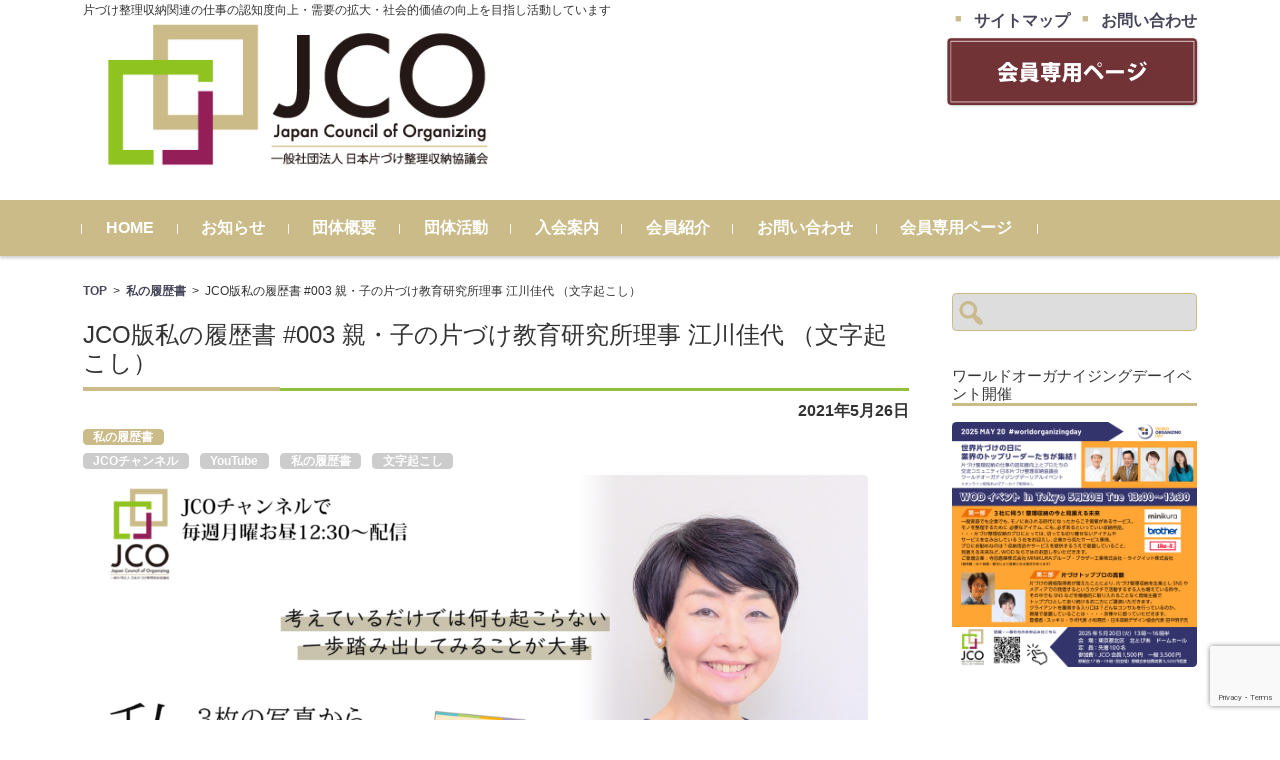

--- FILE ---
content_type: text/html; charset=UTF-8
request_url: https://jco-web.com/rirekisyo/1393/
body_size: 11679
content:
<!DOCTYPE html><html lang="ja"><head><meta charset="UTF-8"><meta name="viewport" content="width=device-width, initial-scale=1"><link rel="profile" href="http://gmpg.org/xfn/11"><link rel="pingback" href="https://jco-web.com/xmlrpc.php" /><meta name='robots' content='index, follow, max-image-preview:large, max-snippet:-1, max-video-preview:-1' /><link media="all" href="https://jco-web.com/wp-content/cache/autoptimize/css/autoptimize_9511fd1288df7345e6daf3fec9405e1d.css" rel="stylesheet"><title>JCO版私の履歴書 #003 親・子の片づけ教育研究所理事 江川佳代 （文字起こし） - 一般社団法人 日本片づけ整理収納協議会</title><link rel="canonical" href="https://jco-web.com/rirekisyo/1393/" /><link rel="next" href="https://jco-web.com/rirekisyo/1393/2/" /><meta property="og:locale" content="ja_JP" /><meta property="og:type" content="article" /><meta property="og:title" content="JCO版私の履歴書 #003 親・子の片づけ教育研究所理事 江川佳代 （文字起こし） - 一般社団法人 日本片づけ整理収納協議会" /><meta property="og:description" content="『JCO版私の履歴書』。片づけのプロに過去現在未来の3枚の写真をもとにご自身の半生を紐解いていただく企画です。 第3回のゲストは、江川佳代さん。親・子の片づけ教育研究所理事 そして江川佳代整理収納コンサルタントオフィス代 [&hellip;]" /><meta property="og:url" content="https://jco-web.com/rirekisyo/1393/" /><meta property="og:site_name" content="一般社団法人 日本片づけ整理収納協議会" /><meta property="article:published_time" content="2021-05-26T07:00:09+00:00" /><meta property="article:modified_time" content="2021-05-27T07:05:15+00:00" /><meta property="og:image" content="https://jco-web.com/wp-content/uploads/2021/05/003_egawakayo-1-1024x576.png" /><meta name="author" content="jco" /><meta name="twitter:card" content="summary_large_image" /><meta name="twitter:label1" content="執筆者" /><meta name="twitter:data1" content="jco" /><meta name="twitter:label2" content="推定読み取り時間" /><meta name="twitter:data2" content="2分" /> <script type="application/ld+json" class="yoast-schema-graph">{"@context":"https://schema.org","@graph":[{"@type":"Article","@id":"https://jco-web.com/rirekisyo/1393/#article","isPartOf":{"@id":"https://jco-web.com/rirekisyo/1393/"},"author":{"name":"jco","@id":"https://jco-web.com/#/schema/person/dfa1b2058b75e4b23af5d0562a3a18dd"},"headline":"JCO版私の履歴書 #003 親・子の片づけ教育研究所理事 江川佳代 （文字起こし）","datePublished":"2021-05-26T07:00:09+00:00","dateModified":"2021-05-27T07:05:15+00:00","mainEntityOfPage":{"@id":"https://jco-web.com/rirekisyo/1393/"},"wordCount":5,"publisher":{"@id":"https://jco-web.com/#organization"},"image":{"@id":"https://jco-web.com/rirekisyo/1393/#primaryimage"},"thumbnailUrl":"https://jco-web.com/wp-content/uploads/2021/05/003_egawakayo-1-1024x576.png","keywords":["JCOチャンネル","YouTube","私の履歴書","文字起こし"],"articleSection":["私の履歴書"],"inLanguage":"ja"},{"@type":"WebPage","@id":"https://jco-web.com/rirekisyo/1393/","url":"https://jco-web.com/rirekisyo/1393/","name":"JCO版私の履歴書 #003 親・子の片づけ教育研究所理事 江川佳代 （文字起こし） - 一般社団法人 日本片づけ整理収納協議会","isPartOf":{"@id":"https://jco-web.com/#website"},"primaryImageOfPage":{"@id":"https://jco-web.com/rirekisyo/1393/#primaryimage"},"image":{"@id":"https://jco-web.com/rirekisyo/1393/#primaryimage"},"thumbnailUrl":"https://jco-web.com/wp-content/uploads/2021/05/003_egawakayo-1-1024x576.png","datePublished":"2021-05-26T07:00:09+00:00","dateModified":"2021-05-27T07:05:15+00:00","inLanguage":"ja","potentialAction":[{"@type":"ReadAction","target":["https://jco-web.com/rirekisyo/1393/"]}]},{"@type":"ImageObject","inLanguage":"ja","@id":"https://jco-web.com/rirekisyo/1393/#primaryimage","url":"https://jco-web.com/wp-content/uploads/2021/05/003_egawakayo-1.png","contentUrl":"https://jco-web.com/wp-content/uploads/2021/05/003_egawakayo-1.png","width":1920,"height":1080},{"@type":"WebSite","@id":"https://jco-web.com/#website","url":"https://jco-web.com/","name":"一般社団法人 日本片づけ整理収納協議会","description":"片づけ整理収納関連の仕事の認知度向上・需要の拡大・社会的価値の向上を目指し活動しています","publisher":{"@id":"https://jco-web.com/#organization"},"potentialAction":[{"@type":"SearchAction","target":{"@type":"EntryPoint","urlTemplate":"https://jco-web.com/?s={search_term_string}"},"query-input":{"@type":"PropertyValueSpecification","valueRequired":true,"valueName":"search_term_string"}}],"inLanguage":"ja"},{"@type":"Organization","@id":"https://jco-web.com/#organization","name":"一般社団法人日本片づけ整理収納協議会","url":"https://jco-web.com/","logo":{"@type":"ImageObject","inLanguage":"ja","@id":"https://jco-web.com/#/schema/logo/image/","url":"https://jco-web.com/wp-content/uploads/2018/03/JCO1.png","contentUrl":"https://jco-web.com/wp-content/uploads/2018/03/JCO1.png","width":344,"height":528,"caption":"一般社団法人日本片づけ整理収納協議会"},"image":{"@id":"https://jco-web.com/#/schema/logo/image/"}},{"@type":"Person","@id":"https://jco-web.com/#/schema/person/dfa1b2058b75e4b23af5d0562a3a18dd","name":"jco"}]}</script> <link rel="alternate" type="application/rss+xml" title="一般社団法人 日本片づけ整理収納協議会 &raquo; フィード" href="https://jco-web.com/feed/" /><link rel="alternate" type="application/rss+xml" title="一般社団法人 日本片づけ整理収納協議会 &raquo; コメントフィード" href="https://jco-web.com/comments/feed/" /><link rel="alternate" type="application/rss+xml" title="一般社団法人 日本片づけ整理収納協議会 &raquo; JCO版私の履歴書 #003 親・子の片づけ教育研究所理事 江川佳代 （文字起こし） のコメントのフィード" href="https://jco-web.com/rirekisyo/1393/feed/" /> <script type="text/javascript">window._wpemojiSettings = {"baseUrl":"https:\/\/s.w.org\/images\/core\/emoji\/14.0.0\/72x72\/","ext":".png","svgUrl":"https:\/\/s.w.org\/images\/core\/emoji\/14.0.0\/svg\/","svgExt":".svg","source":{"concatemoji":"https:\/\/jco-web.com\/wp-includes\/js\/wp-emoji-release.min.js?ver=6.4.7"}};
/*! This file is auto-generated */
!function(i,n){var o,s,e;function c(e){try{var t={supportTests:e,timestamp:(new Date).valueOf()};sessionStorage.setItem(o,JSON.stringify(t))}catch(e){}}function p(e,t,n){e.clearRect(0,0,e.canvas.width,e.canvas.height),e.fillText(t,0,0);var t=new Uint32Array(e.getImageData(0,0,e.canvas.width,e.canvas.height).data),r=(e.clearRect(0,0,e.canvas.width,e.canvas.height),e.fillText(n,0,0),new Uint32Array(e.getImageData(0,0,e.canvas.width,e.canvas.height).data));return t.every(function(e,t){return e===r[t]})}function u(e,t,n){switch(t){case"flag":return n(e,"\ud83c\udff3\ufe0f\u200d\u26a7\ufe0f","\ud83c\udff3\ufe0f\u200b\u26a7\ufe0f")?!1:!n(e,"\ud83c\uddfa\ud83c\uddf3","\ud83c\uddfa\u200b\ud83c\uddf3")&&!n(e,"\ud83c\udff4\udb40\udc67\udb40\udc62\udb40\udc65\udb40\udc6e\udb40\udc67\udb40\udc7f","\ud83c\udff4\u200b\udb40\udc67\u200b\udb40\udc62\u200b\udb40\udc65\u200b\udb40\udc6e\u200b\udb40\udc67\u200b\udb40\udc7f");case"emoji":return!n(e,"\ud83e\udef1\ud83c\udffb\u200d\ud83e\udef2\ud83c\udfff","\ud83e\udef1\ud83c\udffb\u200b\ud83e\udef2\ud83c\udfff")}return!1}function f(e,t,n){var r="undefined"!=typeof WorkerGlobalScope&&self instanceof WorkerGlobalScope?new OffscreenCanvas(300,150):i.createElement("canvas"),a=r.getContext("2d",{willReadFrequently:!0}),o=(a.textBaseline="top",a.font="600 32px Arial",{});return e.forEach(function(e){o[e]=t(a,e,n)}),o}function t(e){var t=i.createElement("script");t.src=e,t.defer=!0,i.head.appendChild(t)}"undefined"!=typeof Promise&&(o="wpEmojiSettingsSupports",s=["flag","emoji"],n.supports={everything:!0,everythingExceptFlag:!0},e=new Promise(function(e){i.addEventListener("DOMContentLoaded",e,{once:!0})}),new Promise(function(t){var n=function(){try{var e=JSON.parse(sessionStorage.getItem(o));if("object"==typeof e&&"number"==typeof e.timestamp&&(new Date).valueOf()<e.timestamp+604800&&"object"==typeof e.supportTests)return e.supportTests}catch(e){}return null}();if(!n){if("undefined"!=typeof Worker&&"undefined"!=typeof OffscreenCanvas&&"undefined"!=typeof URL&&URL.createObjectURL&&"undefined"!=typeof Blob)try{var e="postMessage("+f.toString()+"("+[JSON.stringify(s),u.toString(),p.toString()].join(",")+"));",r=new Blob([e],{type:"text/javascript"}),a=new Worker(URL.createObjectURL(r),{name:"wpTestEmojiSupports"});return void(a.onmessage=function(e){c(n=e.data),a.terminate(),t(n)})}catch(e){}c(n=f(s,u,p))}t(n)}).then(function(e){for(var t in e)n.supports[t]=e[t],n.supports.everything=n.supports.everything&&n.supports[t],"flag"!==t&&(n.supports.everythingExceptFlag=n.supports.everythingExceptFlag&&n.supports[t]);n.supports.everythingExceptFlag=n.supports.everythingExceptFlag&&!n.supports.flag,n.DOMReady=!1,n.readyCallback=function(){n.DOMReady=!0}}).then(function(){return e}).then(function(){var e;n.supports.everything||(n.readyCallback(),(e=n.source||{}).concatemoji?t(e.concatemoji):e.wpemoji&&e.twemoji&&(t(e.twemoji),t(e.wpemoji)))}))}((window,document),window._wpemojiSettings);</script> <link rel='stylesheet' id='parent-style-css' href='https://jco-web.com/wp-content/themes/fsvbasic/style.css?ver=6.4.7' type='text/css' media='all' /><link rel='stylesheet' id='child-style-css' href='https://jco-web.com/wp-content/cache/autoptimize/css/autoptimize_single_9ffb2c0acd2306a58d9fac03b3af2e88.css?ver=6.4.7' type='text/css' media='all' /><link rel='stylesheet' id='fsvbasic-style-css' href='https://jco-web.com/wp-content/cache/autoptimize/css/autoptimize_single_9ffb2c0acd2306a58d9fac03b3af2e88.css?ver=6.4.7' type='text/css' media='all' /><link rel='stylesheet' id='dashicons-css' href='https://jco-web.com/wp-includes/css/dashicons.min.css?ver=6.4.7' type='text/css' media='all' /> <script type="text/javascript" src="https://jco-web.com/wp-includes/js/jquery/jquery.min.js?ver=3.7.1" id="jquery-core-js"></script> <link rel="https://api.w.org/" href="https://jco-web.com/wp-json/" /><link rel="alternate" type="application/json" href="https://jco-web.com/wp-json/wp/v2/posts/1393" /><link rel="EditURI" type="application/rsd+xml" title="RSD" href="https://jco-web.com/xmlrpc.php?rsd" /><meta name="generator" content="WordPress 6.4.7" /><link rel='shortlink' href='https://jco-web.com/?p=1393' /><link rel="alternate" type="application/json+oembed" href="https://jco-web.com/wp-json/oembed/1.0/embed?url=https%3A%2F%2Fjco-web.com%2Frirekisyo%2F1393%2F" /><link rel="alternate" type="text/xml+oembed" href="https://jco-web.com/wp-json/oembed/1.0/embed?url=https%3A%2F%2Fjco-web.com%2Frirekisyo%2F1393%2F&#038;format=xml" /><link rel="icon" href="https://jco-web.com/wp-content/uploads/2018/03/cropped-jco-32x32.jpg" sizes="32x32" /><link rel="icon" href="https://jco-web.com/wp-content/uploads/2018/03/cropped-jco-192x192.jpg" sizes="192x192" /><link rel="apple-touch-icon" href="https://jco-web.com/wp-content/uploads/2018/03/cropped-jco-180x180.jpg" /><meta name="msapplication-TileImage" content="https://jco-web.com/wp-content/uploads/2018/03/cropped-jco-270x270.jpg" />  <script async src="https://www.googletagmanager.com/gtag/js?id=UA-115084197-1"></script> <script>window.dataLayer = window.dataLayer || [];
  function gtag(){dataLayer.push(arguments);}
  gtag('js', new Date());

  gtag('config', 'UA-115084197-1');</script>  <script async src="https://www.googletagmanager.com/gtag/js?id=G-V35G6SBBST"></script> <script>window.dataLayer = window.dataLayer || [];
  function gtag(){dataLayer.push(arguments);}
  gtag('js', new Date());

  gtag('config', 'G-V35G6SBBST');</script> </head><body class="post-template-default single single-post postid-1393 single-format-standard column-2r custom-background-white"><div id="layout"><div id="page"><div id="masthead" class="site-header-area" role="banner"><div class="component-inner"><div id="header-menu-button" class="menu-load-button"> <button id="button-toggle-menu"><span class="dashicons dashicons-menu"></span></button></div><div id="header-title-area" class="header-title-area"><p class="site-description">片づけ整理収納関連の仕事の認知度向上・需要の拡大・社会的価値の向上を目指し活動しています</p><h1 class="site-title-img"><a href="https://jco-web.com/" rel="home"><img src="https://jco-web.com/wp-content/uploads/2018/03/jcologo_2.png" alt="一般社団法人 日本片づけ整理収納協議会" /></a></h1></div><div id="header-widget-area"><p class="hw_link2"> <a href="//jco-web.com/sitemap"><span>サイトマップ</span></a><a href="//jco-web.com/contact/"><span>お問い合わせ</span></a></p><p class="hw_text_large"><a href="//jco-web.com/member/" target="" class="" id="" title="会員専用ページ"> <img src="//jco-web.com/wp-content/uploads/member.png" height=""></a></p></div></div></div><div id="header-nav-area" class="navigation-area clear"><div class="component-inner clear"> <a class="assistive-text" href="#content">コンテンツに移動</a><nav id="site-navigation" class="main-navigation" role="navigation"><div class="menu"><ul id="menu-%e3%83%a1%e3%82%a4%e3%83%b3%e3%83%a1%e3%83%8b%e3%83%a5%e3%83%bc" class="menu"><li id="menu-item-54" class="menu-item menu-item-type-post_type menu-item-object-page menu-item-home menu-item-54"><a href="https://jco-web.com/">HOME</a></li><li id="menu-item-56" class="menu-item menu-item-type-taxonomy menu-item-object-category menu-item-56"><a href="https://jco-web.com/category/info/">お知らせ</a></li><li id="menu-item-50" class="menu-item menu-item-type-post_type menu-item-object-page menu-item-50"><a href="https://jco-web.com/about/">団体概要</a></li><li id="menu-item-268" class="menu-item menu-item-type-post_type menu-item-object-page menu-item-268"><a href="https://jco-web.com/report/">団体活動</a></li><li id="menu-item-110" class="menu-item menu-item-type-post_type menu-item-object-page menu-item-110"><a href="https://jco-web.com/member-information/">入会案内</a></li><li id="menu-item-386" class="menu-item menu-item-type-taxonomy menu-item-object-category menu-item-386"><a href="https://jco-web.com/category/memberinfo/">会員紹介</a></li><li id="menu-item-55" class="menu-item menu-item-type-post_type menu-item-object-page menu-item-55"><a href="https://jco-web.com/contact/">お問い合わせ</a></li><li id="menu-item-99" class="menu-item menu-item-type-post_type menu-item-object-page menu-item-99"><a href="https://jco-web.com/member/">会員専用ページ</a></li></ul></div></nav></div></div><div id="main" class="main-content-area"><div class="component-inner"><div id="wrapbox" class="main-content-wrap"><div id="primary" class="main-content-site" role="main"><div id="breadcrumb" class="main-breadcrumb"> <a href="https://jco-web.com/" title="一般社団法人 日本片づけ整理収納協議会" rel="home">TOP</a> &nbsp;&gt;&nbsp;&nbsp;<a href="https://jco-web.com/category/rirekisyo/">私の履歴書</a> &nbsp;&gt;&nbsp;&nbsp;<span class="currentpage">JCO版私の履歴書 #003 親・子の片づけ教育研究所理事 江川佳代 （文字起こし）</span></div><article id="post-1393" class="individual-post post-1393 post type-post status-publish format-standard hentry category-rirekisyo tag-jco tag-youtube tag-rirekisyo tag-21"><header class="main-content-header"><h1 class="main-content-title">JCO版私の履歴書 #003 親・子の片づけ教育研究所理事 江川佳代 （文字起こし）</h1><div class="entry-meta"><p class="meta-postdate"><a href="https://jco-web.com/rirekisyo/1393/" title="4:00 PM" rel="bookmark"><time class="entry-date" datetime="2021-05-26T16:00:09+09:00">2021年5月26日</time></a></p><ul class="post-categories"><li><a href="https://jco-web.com/category/rirekisyo/" rel="category tag">私の履歴書</a></li></ul><div class="clear"></div><a href="https://jco-web.com/tag/jco%e3%83%81%e3%83%a3%e3%83%b3%e3%83%8d%e3%83%ab/" rel="tag">JCOチャンネル</a><a href="https://jco-web.com/tag/youtube/" rel="tag">YouTube</a><a href="https://jco-web.com/tag/rirekisyo/" rel="tag">私の履歴書</a><a href="https://jco-web.com/tag/%e6%96%87%e5%ad%97%e8%b5%b7%e3%81%93%e3%81%97/" rel="tag">文字起こし</a><span class="by-author"> by <span class="author vcard"><a class="url fn n" href="https://jco-web.com/author/jco/" title="jco のすべての投稿を表示" rel="author">jco</a></span>.</span><div class="clear"></div></div></header><div class="entry-content"><div class="entry-pagecontent"><figure class="wp-block-image"><img fetchpriority="high" decoding="async" width="1024" height="576" src="https://jco-web.com/wp-content/uploads/2021/05/003_egawakayo-1-1024x576.png" alt="" class="wp-image-1395" srcset="https://jco-web.com/wp-content/uploads/2021/05/003_egawakayo-1-1024x576.png 1024w, https://jco-web.com/wp-content/uploads/2021/05/003_egawakayo-1-300x169.png 300w, https://jco-web.com/wp-content/uploads/2021/05/003_egawakayo-1-768x432.png 768w, https://jco-web.com/wp-content/uploads/2021/05/003_egawakayo-1-1536x864.png 1536w, https://jco-web.com/wp-content/uploads/2021/05/003_egawakayo-1.png 1920w" sizes="(max-width: 1024px) 100vw, 1024px" /></figure><p>『JCO版私の履歴書』。片づけのプロに過去現在未来の3枚の写真をもとにご自身の半生を紐解いていただく企画です。</p><p>第3回のゲストは、江川佳代さん。親・子の片づけ教育研究所理事 そして江川佳代整理収納コンサルタントオフィス代表です。</p><div class="wp-block-buttons is-layout-flex wp-block-buttons-is-layout-flex"><div class="wp-block-button"><a class="wp-block-button__link" href="https://www.youtube.com/watch?v=GvR1SiHldQg" target="_blank" rel="noreferrer noopener">YouTube動画はこちら</a></div></div><div style="height:50px" aria-hidden="true" class="wp-block-spacer"></div><h2 class="wp-block-heading"><strong>「あなたのルーツはおばあちゃんだよね」</strong></h2><figure class="wp-block-image size-large"><img decoding="async" width="739" height="1024" src="https://jco-web.com/wp-content/uploads/2021/05/c450381c056f7bd231d76bb83e66c6e9-739x1024.jpg" alt="" class="wp-image-1396" srcset="https://jco-web.com/wp-content/uploads/2021/05/c450381c056f7bd231d76bb83e66c6e9-739x1024.jpg 739w, https://jco-web.com/wp-content/uploads/2021/05/c450381c056f7bd231d76bb83e66c6e9-216x300.jpg 216w, https://jco-web.com/wp-content/uploads/2021/05/c450381c056f7bd231d76bb83e66c6e9-768x1065.jpg 768w, https://jco-web.com/wp-content/uploads/2021/05/c450381c056f7bd231d76bb83e66c6e9.jpg 828w" sizes="(max-width: 739px) 100vw, 739px" /></figure><div class="wp-block-liquid-speech-balloon liquid-speech-balloon-wrap liquid-speech-balloon-04 liquid-speech-balloon-right  liquid-speech-balloon-short"><div class="liquid-speech-balloon-avatar"></div><div class="liquid-speech-balloon-text" style="border-color:#e7f2cc;background-color:#e7f2cc"><p>こちらですね。</p><div class="liquid-speech-balloon-arrow" style="border-color:transparent transparent transparent #e7f2cc"></div></div></div><div class="wp-block-liquid-speech-balloon liquid-speech-balloon-wrap liquid-speech-balloon-00  liquid-speech-balloon-short"><div class="liquid-speech-balloon-avatar"></div><div class="liquid-speech-balloon-text"><p>おーっ、お美しい</p><div class="liquid-speech-balloon-arrow"></div></div></div><div class="wp-block-liquid-speech-balloon liquid-speech-balloon-wrap liquid-speech-balloon-04 liquid-speech-balloon-right"><div class="liquid-speech-balloon-avatar"></div><div class="liquid-speech-balloon-text" style="border-color:#e7f2cc;background-color:#e7f2cc"><p>これはですね。約20数年前、私の結婚式の写真なんですけど、まず私のルーツということで。真ん中に写っているのが、私の母方の祖母です。<br>私、祖母のことが大好きで、母とはよくケンカをしていたので、よく祖母のところに本当に幼いころから高校生ぐらいまでしょっちゅう泊まりに行ってたんですね。<br>ケンカをしたら泊まりに行く。みたいな感じでしたね。<br>祖母は祖父が早くに亡くなったので、50代でひとりで、広島市内の３LDKマンションに優雅に独り暮らしをしていましたので、しょっちゅう私は遊びに行っていたんですけど、とにかく祖母は几帳面できれい好きで。結構モノはたくさん持っていたのですが、探すということはまずなくて、いつもすっきりときれいに整った生活をしていたんです。<br><br>で、今でいうラベリングじゃないですけど、箱などには全部、これには何が入ってるというのを全部書いていたり、家にあるものを上手に使って収納を考えるとか、そういうことがすごく得意な人で、ずっとそういうのを見ながら私も育ってきてたということもあって、私がこういう仕事をするベースになったのってもしかして祖母のおかげかな・・・<br>っていいつつ、私実家にいる頃ってお母さんにいつも「片づけなさい」と怒られていたんですよね。<br>で、結局いつからこうなったかというと、この結婚が機になったんですよ。<br>結婚をすることになって初めてその、自分で暮らしをスタートさせた。っていうところが、<br>結局自分が自由にできるようになったときに、たぶんこの祖母の生活や暮らし方がすごくいいと思っていたので、もちろん私の母もすごく几帳面な人だったというのもあるんですけど。<br><br>ただやっぱり一軒家とマンション暮らしではちょっと違って、私、結婚当初はマンション暮らしをスタートしたので、祖母をお手本にという感じでスタートしたことによって、遊びに来てくれる人が、「この家仕事してるのに整ってるね」とか「いつだれが来てもいいね」と言ってくれていたので、たぶんちっちゃい頃から祖母の生活を見ていて、それがこう、今の私につながっているのかなぁ・・というのと、性格的にも。<br>夫がですね、「あなたのルーツはおばあちゃんだよね」といつも言うんですよね。性格的にも、猫系らしくて（笑）<br>いつもはツーンとしてるのに、自分がこう必要な時だけ『ごろにゃん』ってする。</p><div class="liquid-speech-balloon-arrow" style="border-color:transparent transparent transparent #e7f2cc"></div></div></div><div class="wp-block-liquid-speech-balloon liquid-speech-balloon-wrap liquid-speech-balloon-00  liquid-speech-balloon-short"><div class="liquid-speech-balloon-avatar"></div><div class="liquid-speech-balloon-text"><p>ツンデレですね（笑）</p><div class="liquid-speech-balloon-arrow"></div></div></div><div class="wp-block-liquid-speech-balloon liquid-speech-balloon-wrap liquid-speech-balloon-04 liquid-speech-balloon-right"><div class="liquid-speech-balloon-avatar"></div><div class="liquid-speech-balloon-text" style="border-color:#e7f2cc;background-color:#e7f2cc"><p>そう、ツンデレな（笑）<br>それはおばあちゃん、お母さん、あなた、そして娘にも引き継いでるから、あなたのルーツはやっぱりおばあちゃんだよね、という風に夫が言ってるんです。<br>おそらく性格的なものとか、暮らしに対する考え方とか価値観ていうのは、おばあちゃんからきたのかなぁと思ってます。<br>スタートは結婚がスタートだったんだなぁと思ったので、この写真を選びました。</p><div class="liquid-speech-balloon-arrow" style="border-color:transparent transparent transparent #e7f2cc"></div></div></div><div class="wp-block-liquid-speech-balloon liquid-speech-balloon-wrap liquid-speech-balloon-00"><div class="liquid-speech-balloon-avatar"></div><div class="liquid-speech-balloon-text"><p>実家暮らしのときは、お母さんに片づけなさい！といわれていた立場にもかかわらず、結婚を機におばあさまの暮らしに憧れたというのを実践しようと頑張ったわけですね。</p><div class="liquid-speech-balloon-arrow"></div></div></div><div class="wp-block-liquid-speech-balloon liquid-speech-balloon-wrap liquid-speech-balloon-04 liquid-speech-balloon-right"><div class="liquid-speech-balloon-avatar"></div><div class="liquid-speech-balloon-text" style="border-color:#e7f2cc;background-color:#e7f2cc"><p>あの、実はその頑張ったというほどではなくて、問題点。その時に分かったことが、モノが多すぎたなと（笑）<br>実家暮らしの時って、6畳の部屋を私の部屋としてもらっていたんです。その部屋の中に作り付けのクローゼットがあったんですけど、入らなくて、さらに90㎝（幅）のタンス買って、さらに1mくらいのパイプハンガー買って・・みたいな。<br>そんな詰め込んでいたのか！っていうことが原因で、結婚を機に必要最低限のモノしか新居に持っていかなかった。<br>というか本当のことを言うと、だいぶ実家に置いて行ったみたいな（笑）</p><div class="liquid-speech-balloon-arrow" style="border-color:transparent transparent transparent #e7f2cc"></div></div></div><div class="wp-block-liquid-speech-balloon liquid-speech-balloon-wrap liquid-speech-balloon-00  liquid-speech-balloon-short"><div class="liquid-speech-balloon-avatar"></div><div class="liquid-speech-balloon-text"><p>あるあるですね（笑）</p><div class="liquid-speech-balloon-arrow"></div></div></div><div class="wp-block-liquid-speech-balloon liquid-speech-balloon-wrap liquid-speech-balloon-04 liquid-speech-balloon-right"><div class="liquid-speech-balloon-avatar"></div><div class="liquid-speech-balloon-text" style="border-color:#e7f2cc;background-color:#e7f2cc"><p>で、（必要な時に）取りに行ってたみたいな。というそういうことだったんですけど、結局片づけられなかった原因、その時の最大の原因っていうのはモノを持ちすぎているとなと。<br>そしてモノを持ちすぎていると、私はやっぱり管理ができないですし、モノが少ないと心地よく暮らせるんだな。ということに当時、23年前になんとなくやっぱり気づいたっていうのがありますね。</p><div class="liquid-speech-balloon-arrow" style="border-color:transparent transparent transparent #e7f2cc"></div></div></div><div class="wp-block-liquid-speech-balloon liquid-speech-balloon-wrap liquid-speech-balloon-00  liquid-speech-balloon-short"><div class="liquid-speech-balloon-avatar"></div><div class="liquid-speech-balloon-text"><p>ではかなり早い段階で、気づいたということですよね。</p><div class="liquid-speech-balloon-arrow"></div></div></div><div class="wp-block-liquid-speech-balloon liquid-speech-balloon-wrap liquid-speech-balloon-04 liquid-speech-balloon-right  liquid-speech-balloon-short"><div class="liquid-speech-balloon-avatar"></div><div class="liquid-speech-balloon-text" style="border-color:#e7f2cc;background-color:#e7f2cc"><p>そうですよね。</p><div class="liquid-speech-balloon-arrow" style="border-color:transparent transparent transparent #e7f2cc"></div></div></div><div class="wp-block-liquid-speech-balloon liquid-speech-balloon-wrap liquid-speech-balloon-00  liquid-speech-balloon-short"><div class="liquid-speech-balloon-avatar"></div><div class="liquid-speech-balloon-text"><p>ご結婚っておいくつの時ですか？</p><div class="liquid-speech-balloon-arrow"></div></div></div><div class="wp-block-liquid-speech-balloon liquid-speech-balloon-wrap liquid-speech-balloon-04 liquid-speech-balloon-right  liquid-speech-balloon-short"><div class="liquid-speech-balloon-avatar"></div><div class="liquid-speech-balloon-text" style="border-color:#e7f2cc;background-color:#e7f2cc"><p>30ですね。うふふ♪</p><div class="liquid-speech-balloon-arrow" style="border-color:transparent transparent transparent #e7f2cc"></div></div></div><div class="wp-block-liquid-speech-balloon liquid-speech-balloon-wrap liquid-speech-balloon-00"><div class="liquid-speech-balloon-avatar"></div><div class="liquid-speech-balloon-text"><p>じゃぁもう、お勤めされてとか、自分のお給料で好きなモノも買ってというので、結構ご実家暮らしの時は、6帖にいっぱいモノがあふれていたというわけですね。</p><div class="liquid-speech-balloon-arrow"></div></div></div><div class="wp-block-liquid-speech-balloon liquid-speech-balloon-wrap liquid-speech-balloon-04 liquid-speech-balloon-right  liquid-speech-balloon-short"><div class="liquid-speech-balloon-avatar"></div><div class="liquid-speech-balloon-text" style="border-color:#e7f2cc;background-color:#e7f2cc"><p>そうですね。バブリーな時代でしたので（笑）</p><div class="liquid-speech-balloon-arrow" style="border-color:transparent transparent transparent #e7f2cc"></div></div></div><div class="wp-block-liquid-speech-balloon liquid-speech-balloon-wrap liquid-speech-balloon-00  liquid-speech-balloon-short"><div class="liquid-speech-balloon-avatar"></div><div class="liquid-speech-balloon-text"><p>ですよね。(笑)</p><div class="liquid-speech-balloon-arrow"></div></div></div><div class="wp-block-liquid-speech-balloon liquid-speech-balloon-wrap liquid-speech-balloon-04 liquid-speech-balloon-right"><div class="liquid-speech-balloon-avatar"></div><div class="liquid-speech-balloon-text" style="border-color:#e7f2cc;background-color:#e7f2cc"><p>はい。いわゆるブランド系のものとか、お洋服ももちろんそうですけど、バッグとか靴とか・・・靴とかもホント50足以上持ってた感じだったので、そんな入んないですよね。</p><div class="liquid-speech-balloon-arrow" style="border-color:transparent transparent transparent #e7f2cc"></div></div></div><div class="wp-block-liquid-speech-balloon liquid-speech-balloon-wrap liquid-speech-balloon-00"><div class="liquid-speech-balloon-avatar"></div><div class="liquid-speech-balloon-text"><p>でもそれはあくまでもご自身の暮らしで、その、ものを少なく快適に暮らして、というのを実現してたら、周りから「片づけ上手ね」みたいな感じで言われるようになったと。</p><div class="liquid-speech-balloon-arrow"></div></div></div><div class="wp-block-liquid-speech-balloon liquid-speech-balloon-wrap liquid-speech-balloon-04 liquid-speech-balloon-right  liquid-speech-balloon-short"><div class="liquid-speech-balloon-avatar"></div><div class="liquid-speech-balloon-text" style="border-color:#e7f2cc;background-color:#e7f2cc"><p>そうなんです。驚いたことにですね。</p><div class="liquid-speech-balloon-arrow" style="border-color:transparent transparent transparent #e7f2cc"></div></div></div><div class="wp-block-liquid-speech-balloon liquid-speech-balloon-wrap liquid-speech-balloon-01"><div class="liquid-speech-balloon-avatar"></div><div class="liquid-speech-balloon-text"><p>そう言われるようになったことが、片づけの仕事に結びついたということですか？</p><div class="liquid-speech-balloon-arrow"></div></div></div><div class="wp-block-liquid-speech-balloon liquid-speech-balloon-wrap liquid-speech-balloon-04 liquid-speech-balloon-right"><div class="liquid-speech-balloon-avatar"></div><div class="liquid-speech-balloon-text" style="border-color:#e7f2cc;background-color:#e7f2cc"><p>そうですね。実際に、というところでいうと、後からそうだったのかな。という感じなんですけど、仕事のきっかけでいうと、2枚目の写真になります。</p><div class="liquid-speech-balloon-arrow" style="border-color:transparent transparent transparent #e7f2cc"></div></div></div><div class="page-links"> <span class="post-page-numbers current" aria-current="page"><span>1</span></span> <a href="https://jco-web.com/rirekisyo/1393/2/" class="post-page-numbers"><span>2</span></a> <a href="https://jco-web.com/rirekisyo/1393/3/" class="post-page-numbers"><span>3</span></a></div></div></div><div class="clear"></div><nav class="nav-single"><div class="nav-previous"><a href="https://jco-web.com/rirekisyo/1379/" rel="prev">前へ</a></div><div class="nav-next"><a href="https://jco-web.com/rirekisyo/1406/" rel="next">次へ</a></div></nav></article></div></div><div id="tertiary" class="sidebar-right"><aside id="search-2" class="widget widget_search"><form role="search" method="get" id="searchform" class="searchform" action="https://jco-web.com/"><div> <label class="screen-reader-text" for="s">検索:</label> <input type="text" value="" name="s" id="s" /> <input type="submit" id="searchsubmit" value="検索" /></div></form></aside><aside id="custom_html-3" class="widget_text widget widget_custom_html"><h3 class="widget-title">ワールドオーガナイジングデーイベント開催</h3><div class="textwidget custom-html-widget"><a href="https://jco-web.com/info/2626/" alt="ワールドオーガナイジングデー"><img src="https://jco-web.com/wp-content/uploads/2025/04/WOD_2.jpg" width="100%" alt="世界片づけの日" /></a></div></aside><aside id="text-6" class="widget widget_text"><div class="textwidget"><p><a href="//jco-web.com/member-information/" rel="noopener"><img decoding="async" class="entry-large-thumnail alignnone size-medium wp-image-72" src="//jco-web.com/wp-content/uploads/join2.jpg" alt="" width="100%" height="" /></a></p></div></aside><aside id="shortcodes-ultimate-2" class="widget shortcodes-ultimate"><h3 class="widget-title">お知らせ</h3><div class="textwidget"><div class="su-posts su-posts-default-loop"><div id="su-post-2732" class="su-post"><div class="su-post-meta">2026年1月15日</div><h2 class="su-post-title"><a href="https://jco-web.com/info/2732/">保護中: 2025年JCO交流会を開催いたします（一般参加可）</a></h2></div><div id="su-post-2720" class="su-post"><div class="su-post-meta">2025年11月19日</div><h2 class="su-post-title"><a href="https://jco-web.com/event/2720/">2025年JCO交流会を開催しました</a></h2></div><div id="su-post-2682" class="su-post"><div class="su-post-meta">2025年9月9日</div><h2 class="su-post-title"><a href="https://jco-web.com/info/2682/">2025年JCO交流会を開催いたします（一般参加可）</a></h2></div><div id="su-post-2652" class="su-post"><div class="su-post-meta">2025年5月30日</div><h2 class="su-post-title"><a href="https://jco-web.com/event/2652/">ワールドオーガナイジングデー2025 in TOKYOを開催しました！</a></h2></div><div id="su-post-2626" class="su-post"><div class="su-post-meta">2025年4月24日</div><h2 class="su-post-title"><a href="https://jco-web.com/info/2626/">『ワールドオーガナイジングデー2025inTOKYO』5月20日に開催決定！！！</a></h2></div></div></div></aside><aside id="shortcodes-ultimate-4" class="widget shortcodes-ultimate"><h3 class="widget-title">コラム</h3><div class="textwidget"><div class="su-posts su-posts-default-loop"><div id="su-post-2226" class="su-post"><div class="su-post-meta">2023年4月24日</div><h2 class="su-post-title"><a href="https://jco-web.com/column/2226/">【第12回】収納片付けは、離婚の危機を救う</a></h2></div><div id="su-post-2224" class="su-post"><div class="su-post-meta">2023年4月17日</div><h2 class="su-post-title"><a href="https://jco-web.com/column/2224/">【第11回】片づけスペースが要らない食器洗いグッズ</a></h2></div><div id="su-post-2184" class="su-post"><div class="su-post-meta">2023年4月10日</div><h2 class="su-post-title"><a href="https://jco-web.com/column/2184/">【第10回】片づけたい、でも家具は増やしたくない・・・</a></h2></div><div id="su-post-2169" class="su-post"><div class="su-post-meta">2023年4月3日</div><h2 class="su-post-title"><a href="https://jco-web.com/column/2169/">【第9回】「お掃除」と「片づけ（収納）」は違います</a></h2></div><div id="su-post-2149" class="su-post"><div class="su-post-meta">2023年3月27日</div><h2 class="su-post-title"><a href="https://jco-web.com/column/2149/">【第8回】食品用保存容器の選び方と収納のコツ</a></h2></div><div id="su-post-2144" class="su-post"><div class="su-post-meta">2023年3月20日</div><h2 class="su-post-title"><a href="https://jco-web.com/column/2144/">【第7回】歩数＋アクション数＝収納指数®</a></h2></div><div id="su-post-2120" class="su-post"><div class="su-post-meta">2023年3月13日</div><h2 class="su-post-title"><a href="https://jco-web.com/column/2120/">【第6回】捨てるだけじゃ～片付かない</a></h2></div><div id="su-post-2116" class="su-post"><div class="su-post-meta">2023年3月6日</div><h2 class="su-post-title"><a href="https://jco-web.com/column/2116/">【第5回】春は悲喜こもごも</a></h2></div><div id="su-post-2101" class="su-post"><div class="su-post-meta">2023年2月27日</div><h2 class="su-post-title"><a href="https://jco-web.com/column/2101/">【第4回】皆が最小のストレスですむところで折り合いをつける</a></h2></div><div id="su-post-2097" class="su-post"><div class="su-post-meta">2023年2月20日</div><h2 class="su-post-title"><a href="https://jco-web.com/column/2097/">【第3回】又着る服の「一時置き場所」を</a></h2></div></div></div></aside><aside id="custom_html-2" class="widget_text widget widget_custom_html"><h3 class="widget-title">2020年11月16日(月)発売</h3><div class="textwidget custom-html-widget"><a href="https://www.amazon.co.jp/dp/4899904010/" alt="全部わかる! 片づけ収納のプロの仕事"><img src="https://jco-web.com/wp-content/uploads/2020/11/meikann_hyousi.jpg" width="100%"/></a></div></aside></div></div></div><div id="sub" class="footer-widget-area" role="complementary"><div class="component-inner"><div id="footer-widget-area-1" class="widget-area"><aside id="text-5" class="widget widget_text"><div class="textwidget"><p class="dashicons-before dashicons-screenoptions"><a href="//jco-web.com/about/"alt="団体活動">団体概要</a></p><p class="dashicons-before dashicons-screenoptions"><a href="//jco-web.com/report/" alt="団体活動">団体活動</a></p><p class="dashicons-before dashicons-screenoptions"><a href="//jco-web.com/category/info/">お知らせ</a></p><p class="dashicons-before dashicons-screenoptions"><a href="//jco-web.com/policy/">プライバシーポリシー</a></p><p class="dashicons-before dashicons-screenoptions"><a href="//jco-web.com/law/">特定商取引法に基づく表記</a></p></div></aside></div><div id="footer-widget-area-2" class="widget-area"><aside id="text-2" class="widget widget_text"><div class="textwidget"><p class="dashicons-before dashicons-groups"><a href="//jco-web.com/member-information/">入会案内</a></p><p class="dashicons-before dashicons-groups"><a href="//jco-web.com/kiyaku/">会員規約</a></p><p class="dashicons-before dashicons-groups"><a href="//jco-web.com/memberlist/">会員一覧</a></p><p class="dashicons-before dashicons-groups"><a href="//jco-web.com/category/memberinfo/">会員紹介</a></p><p class="dashicons-before dashicons-lock"><a href="//jco-web.com/member/">会員専用ページ</a></p></div></aside></div><div id="footer-widget-area-3" class="widget-area"><aside id="text-3" class="widget widget_text"><div class="textwidget"><p><strong>一般社団法人日本片づけ整理収納協議会</strong><br /> <img decoding="async" class="size-medium wp-image-348 alignnone" src="https://jco-web.com/wp-content/uploads/2018/03/address.png" alt="" /></p><p class="dashicons-before dashicons-email"><a href="//jco-web.com/contact/">お問い合わせはこちらから</a></p></div></aside></div></div><div class="clear"></div></div><div id="main-footer" class="footer-copy-area" role="contentinfo"><div class="component-inner"><p class="footer-copy"> <a href="#"><img src="//jco-web.com/wp-content/uploads/jco_y.jpg" height="50px" width="" alt="一般社団法人 日本片づけ整理収納協議会"></a><br>Copyright 2018 Japan Council of Organizing All Rights Reserved.</p></div></div></div></div> <script type="text/javascript" src="https://jco-web.com/wp-includes/js/dist/vendor/wp-polyfill-inert.min.js?ver=3.1.2" id="wp-polyfill-inert-js"></script> <script type="text/javascript" src="https://jco-web.com/wp-includes/js/dist/vendor/regenerator-runtime.min.js?ver=0.14.0" id="regenerator-runtime-js"></script> <script type="text/javascript" src="https://jco-web.com/wp-includes/js/dist/vendor/wp-polyfill.min.js?ver=3.15.0" id="wp-polyfill-js"></script> <script type="text/javascript" src="https://jco-web.com/wp-includes/js/dist/hooks.min.js?ver=c6aec9a8d4e5a5d543a1" id="wp-hooks-js"></script> <script type="text/javascript" src="https://jco-web.com/wp-includes/js/dist/i18n.min.js?ver=7701b0c3857f914212ef" id="wp-i18n-js"></script> <script type="text/javascript" id="wp-i18n-js-after">wp.i18n.setLocaleData( { 'text direction\u0004ltr': [ 'ltr' ] } );</script> <script type="text/javascript" id="contact-form-7-js-extra">var wpcf7 = {"api":{"root":"https:\/\/jco-web.com\/wp-json\/","namespace":"contact-form-7\/v1"}};</script> <script type="text/javascript" id="contact-form-7-js-translations">( function( domain, translations ) {
	var localeData = translations.locale_data[ domain ] || translations.locale_data.messages;
	localeData[""].domain = domain;
	wp.i18n.setLocaleData( localeData, domain );
} )( "contact-form-7", {"translation-revision-date":"2024-07-17 08:16:16+0000","generator":"GlotPress\/4.0.1","domain":"messages","locale_data":{"messages":{"":{"domain":"messages","plural-forms":"nplurals=1; plural=0;","lang":"ja_JP"},"This contact form is placed in the wrong place.":["\u3053\u306e\u30b3\u30f3\u30bf\u30af\u30c8\u30d5\u30a9\u30fc\u30e0\u306f\u9593\u9055\u3063\u305f\u4f4d\u7f6e\u306b\u7f6e\u304b\u308c\u3066\u3044\u307e\u3059\u3002"],"Error:":["\u30a8\u30e9\u30fc:"]}},"comment":{"reference":"includes\/js\/index.js"}} );</script> <script type="text/javascript" src="https://www.google.com/recaptcha/api.js?render=6LddY0EpAAAAAEf1lwuwernamVKXbG7ebDlZIFMY&amp;ver=3.0" id="google-recaptcha-js"></script> <script type="text/javascript" id="wpcf7-recaptcha-js-extra">var wpcf7_recaptcha = {"sitekey":"6LddY0EpAAAAAEf1lwuwernamVKXbG7ebDlZIFMY","actions":{"homepage":"homepage","contactform":"contactform"}};</script> <script defer src="https://jco-web.com/wp-content/cache/autoptimize/js/autoptimize_5f756fd967d4fc926d078b477f8878d4.js"></script></body></html>

--- FILE ---
content_type: text/html; charset=utf-8
request_url: https://www.google.com/recaptcha/api2/anchor?ar=1&k=6LddY0EpAAAAAEf1lwuwernamVKXbG7ebDlZIFMY&co=aHR0cHM6Ly9qY28td2ViLmNvbTo0NDM.&hl=en&v=9TiwnJFHeuIw_s0wSd3fiKfN&size=invisible&anchor-ms=20000&execute-ms=30000&cb=1kykqnf6q54v
body_size: 48126
content:
<!DOCTYPE HTML><html dir="ltr" lang="en"><head><meta http-equiv="Content-Type" content="text/html; charset=UTF-8">
<meta http-equiv="X-UA-Compatible" content="IE=edge">
<title>reCAPTCHA</title>
<style type="text/css">
/* cyrillic-ext */
@font-face {
  font-family: 'Roboto';
  font-style: normal;
  font-weight: 400;
  font-stretch: 100%;
  src: url(//fonts.gstatic.com/s/roboto/v48/KFO7CnqEu92Fr1ME7kSn66aGLdTylUAMa3GUBHMdazTgWw.woff2) format('woff2');
  unicode-range: U+0460-052F, U+1C80-1C8A, U+20B4, U+2DE0-2DFF, U+A640-A69F, U+FE2E-FE2F;
}
/* cyrillic */
@font-face {
  font-family: 'Roboto';
  font-style: normal;
  font-weight: 400;
  font-stretch: 100%;
  src: url(//fonts.gstatic.com/s/roboto/v48/KFO7CnqEu92Fr1ME7kSn66aGLdTylUAMa3iUBHMdazTgWw.woff2) format('woff2');
  unicode-range: U+0301, U+0400-045F, U+0490-0491, U+04B0-04B1, U+2116;
}
/* greek-ext */
@font-face {
  font-family: 'Roboto';
  font-style: normal;
  font-weight: 400;
  font-stretch: 100%;
  src: url(//fonts.gstatic.com/s/roboto/v48/KFO7CnqEu92Fr1ME7kSn66aGLdTylUAMa3CUBHMdazTgWw.woff2) format('woff2');
  unicode-range: U+1F00-1FFF;
}
/* greek */
@font-face {
  font-family: 'Roboto';
  font-style: normal;
  font-weight: 400;
  font-stretch: 100%;
  src: url(//fonts.gstatic.com/s/roboto/v48/KFO7CnqEu92Fr1ME7kSn66aGLdTylUAMa3-UBHMdazTgWw.woff2) format('woff2');
  unicode-range: U+0370-0377, U+037A-037F, U+0384-038A, U+038C, U+038E-03A1, U+03A3-03FF;
}
/* math */
@font-face {
  font-family: 'Roboto';
  font-style: normal;
  font-weight: 400;
  font-stretch: 100%;
  src: url(//fonts.gstatic.com/s/roboto/v48/KFO7CnqEu92Fr1ME7kSn66aGLdTylUAMawCUBHMdazTgWw.woff2) format('woff2');
  unicode-range: U+0302-0303, U+0305, U+0307-0308, U+0310, U+0312, U+0315, U+031A, U+0326-0327, U+032C, U+032F-0330, U+0332-0333, U+0338, U+033A, U+0346, U+034D, U+0391-03A1, U+03A3-03A9, U+03B1-03C9, U+03D1, U+03D5-03D6, U+03F0-03F1, U+03F4-03F5, U+2016-2017, U+2034-2038, U+203C, U+2040, U+2043, U+2047, U+2050, U+2057, U+205F, U+2070-2071, U+2074-208E, U+2090-209C, U+20D0-20DC, U+20E1, U+20E5-20EF, U+2100-2112, U+2114-2115, U+2117-2121, U+2123-214F, U+2190, U+2192, U+2194-21AE, U+21B0-21E5, U+21F1-21F2, U+21F4-2211, U+2213-2214, U+2216-22FF, U+2308-230B, U+2310, U+2319, U+231C-2321, U+2336-237A, U+237C, U+2395, U+239B-23B7, U+23D0, U+23DC-23E1, U+2474-2475, U+25AF, U+25B3, U+25B7, U+25BD, U+25C1, U+25CA, U+25CC, U+25FB, U+266D-266F, U+27C0-27FF, U+2900-2AFF, U+2B0E-2B11, U+2B30-2B4C, U+2BFE, U+3030, U+FF5B, U+FF5D, U+1D400-1D7FF, U+1EE00-1EEFF;
}
/* symbols */
@font-face {
  font-family: 'Roboto';
  font-style: normal;
  font-weight: 400;
  font-stretch: 100%;
  src: url(//fonts.gstatic.com/s/roboto/v48/KFO7CnqEu92Fr1ME7kSn66aGLdTylUAMaxKUBHMdazTgWw.woff2) format('woff2');
  unicode-range: U+0001-000C, U+000E-001F, U+007F-009F, U+20DD-20E0, U+20E2-20E4, U+2150-218F, U+2190, U+2192, U+2194-2199, U+21AF, U+21E6-21F0, U+21F3, U+2218-2219, U+2299, U+22C4-22C6, U+2300-243F, U+2440-244A, U+2460-24FF, U+25A0-27BF, U+2800-28FF, U+2921-2922, U+2981, U+29BF, U+29EB, U+2B00-2BFF, U+4DC0-4DFF, U+FFF9-FFFB, U+10140-1018E, U+10190-1019C, U+101A0, U+101D0-101FD, U+102E0-102FB, U+10E60-10E7E, U+1D2C0-1D2D3, U+1D2E0-1D37F, U+1F000-1F0FF, U+1F100-1F1AD, U+1F1E6-1F1FF, U+1F30D-1F30F, U+1F315, U+1F31C, U+1F31E, U+1F320-1F32C, U+1F336, U+1F378, U+1F37D, U+1F382, U+1F393-1F39F, U+1F3A7-1F3A8, U+1F3AC-1F3AF, U+1F3C2, U+1F3C4-1F3C6, U+1F3CA-1F3CE, U+1F3D4-1F3E0, U+1F3ED, U+1F3F1-1F3F3, U+1F3F5-1F3F7, U+1F408, U+1F415, U+1F41F, U+1F426, U+1F43F, U+1F441-1F442, U+1F444, U+1F446-1F449, U+1F44C-1F44E, U+1F453, U+1F46A, U+1F47D, U+1F4A3, U+1F4B0, U+1F4B3, U+1F4B9, U+1F4BB, U+1F4BF, U+1F4C8-1F4CB, U+1F4D6, U+1F4DA, U+1F4DF, U+1F4E3-1F4E6, U+1F4EA-1F4ED, U+1F4F7, U+1F4F9-1F4FB, U+1F4FD-1F4FE, U+1F503, U+1F507-1F50B, U+1F50D, U+1F512-1F513, U+1F53E-1F54A, U+1F54F-1F5FA, U+1F610, U+1F650-1F67F, U+1F687, U+1F68D, U+1F691, U+1F694, U+1F698, U+1F6AD, U+1F6B2, U+1F6B9-1F6BA, U+1F6BC, U+1F6C6-1F6CF, U+1F6D3-1F6D7, U+1F6E0-1F6EA, U+1F6F0-1F6F3, U+1F6F7-1F6FC, U+1F700-1F7FF, U+1F800-1F80B, U+1F810-1F847, U+1F850-1F859, U+1F860-1F887, U+1F890-1F8AD, U+1F8B0-1F8BB, U+1F8C0-1F8C1, U+1F900-1F90B, U+1F93B, U+1F946, U+1F984, U+1F996, U+1F9E9, U+1FA00-1FA6F, U+1FA70-1FA7C, U+1FA80-1FA89, U+1FA8F-1FAC6, U+1FACE-1FADC, U+1FADF-1FAE9, U+1FAF0-1FAF8, U+1FB00-1FBFF;
}
/* vietnamese */
@font-face {
  font-family: 'Roboto';
  font-style: normal;
  font-weight: 400;
  font-stretch: 100%;
  src: url(//fonts.gstatic.com/s/roboto/v48/KFO7CnqEu92Fr1ME7kSn66aGLdTylUAMa3OUBHMdazTgWw.woff2) format('woff2');
  unicode-range: U+0102-0103, U+0110-0111, U+0128-0129, U+0168-0169, U+01A0-01A1, U+01AF-01B0, U+0300-0301, U+0303-0304, U+0308-0309, U+0323, U+0329, U+1EA0-1EF9, U+20AB;
}
/* latin-ext */
@font-face {
  font-family: 'Roboto';
  font-style: normal;
  font-weight: 400;
  font-stretch: 100%;
  src: url(//fonts.gstatic.com/s/roboto/v48/KFO7CnqEu92Fr1ME7kSn66aGLdTylUAMa3KUBHMdazTgWw.woff2) format('woff2');
  unicode-range: U+0100-02BA, U+02BD-02C5, U+02C7-02CC, U+02CE-02D7, U+02DD-02FF, U+0304, U+0308, U+0329, U+1D00-1DBF, U+1E00-1E9F, U+1EF2-1EFF, U+2020, U+20A0-20AB, U+20AD-20C0, U+2113, U+2C60-2C7F, U+A720-A7FF;
}
/* latin */
@font-face {
  font-family: 'Roboto';
  font-style: normal;
  font-weight: 400;
  font-stretch: 100%;
  src: url(//fonts.gstatic.com/s/roboto/v48/KFO7CnqEu92Fr1ME7kSn66aGLdTylUAMa3yUBHMdazQ.woff2) format('woff2');
  unicode-range: U+0000-00FF, U+0131, U+0152-0153, U+02BB-02BC, U+02C6, U+02DA, U+02DC, U+0304, U+0308, U+0329, U+2000-206F, U+20AC, U+2122, U+2191, U+2193, U+2212, U+2215, U+FEFF, U+FFFD;
}
/* cyrillic-ext */
@font-face {
  font-family: 'Roboto';
  font-style: normal;
  font-weight: 500;
  font-stretch: 100%;
  src: url(//fonts.gstatic.com/s/roboto/v48/KFO7CnqEu92Fr1ME7kSn66aGLdTylUAMa3GUBHMdazTgWw.woff2) format('woff2');
  unicode-range: U+0460-052F, U+1C80-1C8A, U+20B4, U+2DE0-2DFF, U+A640-A69F, U+FE2E-FE2F;
}
/* cyrillic */
@font-face {
  font-family: 'Roboto';
  font-style: normal;
  font-weight: 500;
  font-stretch: 100%;
  src: url(//fonts.gstatic.com/s/roboto/v48/KFO7CnqEu92Fr1ME7kSn66aGLdTylUAMa3iUBHMdazTgWw.woff2) format('woff2');
  unicode-range: U+0301, U+0400-045F, U+0490-0491, U+04B0-04B1, U+2116;
}
/* greek-ext */
@font-face {
  font-family: 'Roboto';
  font-style: normal;
  font-weight: 500;
  font-stretch: 100%;
  src: url(//fonts.gstatic.com/s/roboto/v48/KFO7CnqEu92Fr1ME7kSn66aGLdTylUAMa3CUBHMdazTgWw.woff2) format('woff2');
  unicode-range: U+1F00-1FFF;
}
/* greek */
@font-face {
  font-family: 'Roboto';
  font-style: normal;
  font-weight: 500;
  font-stretch: 100%;
  src: url(//fonts.gstatic.com/s/roboto/v48/KFO7CnqEu92Fr1ME7kSn66aGLdTylUAMa3-UBHMdazTgWw.woff2) format('woff2');
  unicode-range: U+0370-0377, U+037A-037F, U+0384-038A, U+038C, U+038E-03A1, U+03A3-03FF;
}
/* math */
@font-face {
  font-family: 'Roboto';
  font-style: normal;
  font-weight: 500;
  font-stretch: 100%;
  src: url(//fonts.gstatic.com/s/roboto/v48/KFO7CnqEu92Fr1ME7kSn66aGLdTylUAMawCUBHMdazTgWw.woff2) format('woff2');
  unicode-range: U+0302-0303, U+0305, U+0307-0308, U+0310, U+0312, U+0315, U+031A, U+0326-0327, U+032C, U+032F-0330, U+0332-0333, U+0338, U+033A, U+0346, U+034D, U+0391-03A1, U+03A3-03A9, U+03B1-03C9, U+03D1, U+03D5-03D6, U+03F0-03F1, U+03F4-03F5, U+2016-2017, U+2034-2038, U+203C, U+2040, U+2043, U+2047, U+2050, U+2057, U+205F, U+2070-2071, U+2074-208E, U+2090-209C, U+20D0-20DC, U+20E1, U+20E5-20EF, U+2100-2112, U+2114-2115, U+2117-2121, U+2123-214F, U+2190, U+2192, U+2194-21AE, U+21B0-21E5, U+21F1-21F2, U+21F4-2211, U+2213-2214, U+2216-22FF, U+2308-230B, U+2310, U+2319, U+231C-2321, U+2336-237A, U+237C, U+2395, U+239B-23B7, U+23D0, U+23DC-23E1, U+2474-2475, U+25AF, U+25B3, U+25B7, U+25BD, U+25C1, U+25CA, U+25CC, U+25FB, U+266D-266F, U+27C0-27FF, U+2900-2AFF, U+2B0E-2B11, U+2B30-2B4C, U+2BFE, U+3030, U+FF5B, U+FF5D, U+1D400-1D7FF, U+1EE00-1EEFF;
}
/* symbols */
@font-face {
  font-family: 'Roboto';
  font-style: normal;
  font-weight: 500;
  font-stretch: 100%;
  src: url(//fonts.gstatic.com/s/roboto/v48/KFO7CnqEu92Fr1ME7kSn66aGLdTylUAMaxKUBHMdazTgWw.woff2) format('woff2');
  unicode-range: U+0001-000C, U+000E-001F, U+007F-009F, U+20DD-20E0, U+20E2-20E4, U+2150-218F, U+2190, U+2192, U+2194-2199, U+21AF, U+21E6-21F0, U+21F3, U+2218-2219, U+2299, U+22C4-22C6, U+2300-243F, U+2440-244A, U+2460-24FF, U+25A0-27BF, U+2800-28FF, U+2921-2922, U+2981, U+29BF, U+29EB, U+2B00-2BFF, U+4DC0-4DFF, U+FFF9-FFFB, U+10140-1018E, U+10190-1019C, U+101A0, U+101D0-101FD, U+102E0-102FB, U+10E60-10E7E, U+1D2C0-1D2D3, U+1D2E0-1D37F, U+1F000-1F0FF, U+1F100-1F1AD, U+1F1E6-1F1FF, U+1F30D-1F30F, U+1F315, U+1F31C, U+1F31E, U+1F320-1F32C, U+1F336, U+1F378, U+1F37D, U+1F382, U+1F393-1F39F, U+1F3A7-1F3A8, U+1F3AC-1F3AF, U+1F3C2, U+1F3C4-1F3C6, U+1F3CA-1F3CE, U+1F3D4-1F3E0, U+1F3ED, U+1F3F1-1F3F3, U+1F3F5-1F3F7, U+1F408, U+1F415, U+1F41F, U+1F426, U+1F43F, U+1F441-1F442, U+1F444, U+1F446-1F449, U+1F44C-1F44E, U+1F453, U+1F46A, U+1F47D, U+1F4A3, U+1F4B0, U+1F4B3, U+1F4B9, U+1F4BB, U+1F4BF, U+1F4C8-1F4CB, U+1F4D6, U+1F4DA, U+1F4DF, U+1F4E3-1F4E6, U+1F4EA-1F4ED, U+1F4F7, U+1F4F9-1F4FB, U+1F4FD-1F4FE, U+1F503, U+1F507-1F50B, U+1F50D, U+1F512-1F513, U+1F53E-1F54A, U+1F54F-1F5FA, U+1F610, U+1F650-1F67F, U+1F687, U+1F68D, U+1F691, U+1F694, U+1F698, U+1F6AD, U+1F6B2, U+1F6B9-1F6BA, U+1F6BC, U+1F6C6-1F6CF, U+1F6D3-1F6D7, U+1F6E0-1F6EA, U+1F6F0-1F6F3, U+1F6F7-1F6FC, U+1F700-1F7FF, U+1F800-1F80B, U+1F810-1F847, U+1F850-1F859, U+1F860-1F887, U+1F890-1F8AD, U+1F8B0-1F8BB, U+1F8C0-1F8C1, U+1F900-1F90B, U+1F93B, U+1F946, U+1F984, U+1F996, U+1F9E9, U+1FA00-1FA6F, U+1FA70-1FA7C, U+1FA80-1FA89, U+1FA8F-1FAC6, U+1FACE-1FADC, U+1FADF-1FAE9, U+1FAF0-1FAF8, U+1FB00-1FBFF;
}
/* vietnamese */
@font-face {
  font-family: 'Roboto';
  font-style: normal;
  font-weight: 500;
  font-stretch: 100%;
  src: url(//fonts.gstatic.com/s/roboto/v48/KFO7CnqEu92Fr1ME7kSn66aGLdTylUAMa3OUBHMdazTgWw.woff2) format('woff2');
  unicode-range: U+0102-0103, U+0110-0111, U+0128-0129, U+0168-0169, U+01A0-01A1, U+01AF-01B0, U+0300-0301, U+0303-0304, U+0308-0309, U+0323, U+0329, U+1EA0-1EF9, U+20AB;
}
/* latin-ext */
@font-face {
  font-family: 'Roboto';
  font-style: normal;
  font-weight: 500;
  font-stretch: 100%;
  src: url(//fonts.gstatic.com/s/roboto/v48/KFO7CnqEu92Fr1ME7kSn66aGLdTylUAMa3KUBHMdazTgWw.woff2) format('woff2');
  unicode-range: U+0100-02BA, U+02BD-02C5, U+02C7-02CC, U+02CE-02D7, U+02DD-02FF, U+0304, U+0308, U+0329, U+1D00-1DBF, U+1E00-1E9F, U+1EF2-1EFF, U+2020, U+20A0-20AB, U+20AD-20C0, U+2113, U+2C60-2C7F, U+A720-A7FF;
}
/* latin */
@font-face {
  font-family: 'Roboto';
  font-style: normal;
  font-weight: 500;
  font-stretch: 100%;
  src: url(//fonts.gstatic.com/s/roboto/v48/KFO7CnqEu92Fr1ME7kSn66aGLdTylUAMa3yUBHMdazQ.woff2) format('woff2');
  unicode-range: U+0000-00FF, U+0131, U+0152-0153, U+02BB-02BC, U+02C6, U+02DA, U+02DC, U+0304, U+0308, U+0329, U+2000-206F, U+20AC, U+2122, U+2191, U+2193, U+2212, U+2215, U+FEFF, U+FFFD;
}
/* cyrillic-ext */
@font-face {
  font-family: 'Roboto';
  font-style: normal;
  font-weight: 900;
  font-stretch: 100%;
  src: url(//fonts.gstatic.com/s/roboto/v48/KFO7CnqEu92Fr1ME7kSn66aGLdTylUAMa3GUBHMdazTgWw.woff2) format('woff2');
  unicode-range: U+0460-052F, U+1C80-1C8A, U+20B4, U+2DE0-2DFF, U+A640-A69F, U+FE2E-FE2F;
}
/* cyrillic */
@font-face {
  font-family: 'Roboto';
  font-style: normal;
  font-weight: 900;
  font-stretch: 100%;
  src: url(//fonts.gstatic.com/s/roboto/v48/KFO7CnqEu92Fr1ME7kSn66aGLdTylUAMa3iUBHMdazTgWw.woff2) format('woff2');
  unicode-range: U+0301, U+0400-045F, U+0490-0491, U+04B0-04B1, U+2116;
}
/* greek-ext */
@font-face {
  font-family: 'Roboto';
  font-style: normal;
  font-weight: 900;
  font-stretch: 100%;
  src: url(//fonts.gstatic.com/s/roboto/v48/KFO7CnqEu92Fr1ME7kSn66aGLdTylUAMa3CUBHMdazTgWw.woff2) format('woff2');
  unicode-range: U+1F00-1FFF;
}
/* greek */
@font-face {
  font-family: 'Roboto';
  font-style: normal;
  font-weight: 900;
  font-stretch: 100%;
  src: url(//fonts.gstatic.com/s/roboto/v48/KFO7CnqEu92Fr1ME7kSn66aGLdTylUAMa3-UBHMdazTgWw.woff2) format('woff2');
  unicode-range: U+0370-0377, U+037A-037F, U+0384-038A, U+038C, U+038E-03A1, U+03A3-03FF;
}
/* math */
@font-face {
  font-family: 'Roboto';
  font-style: normal;
  font-weight: 900;
  font-stretch: 100%;
  src: url(//fonts.gstatic.com/s/roboto/v48/KFO7CnqEu92Fr1ME7kSn66aGLdTylUAMawCUBHMdazTgWw.woff2) format('woff2');
  unicode-range: U+0302-0303, U+0305, U+0307-0308, U+0310, U+0312, U+0315, U+031A, U+0326-0327, U+032C, U+032F-0330, U+0332-0333, U+0338, U+033A, U+0346, U+034D, U+0391-03A1, U+03A3-03A9, U+03B1-03C9, U+03D1, U+03D5-03D6, U+03F0-03F1, U+03F4-03F5, U+2016-2017, U+2034-2038, U+203C, U+2040, U+2043, U+2047, U+2050, U+2057, U+205F, U+2070-2071, U+2074-208E, U+2090-209C, U+20D0-20DC, U+20E1, U+20E5-20EF, U+2100-2112, U+2114-2115, U+2117-2121, U+2123-214F, U+2190, U+2192, U+2194-21AE, U+21B0-21E5, U+21F1-21F2, U+21F4-2211, U+2213-2214, U+2216-22FF, U+2308-230B, U+2310, U+2319, U+231C-2321, U+2336-237A, U+237C, U+2395, U+239B-23B7, U+23D0, U+23DC-23E1, U+2474-2475, U+25AF, U+25B3, U+25B7, U+25BD, U+25C1, U+25CA, U+25CC, U+25FB, U+266D-266F, U+27C0-27FF, U+2900-2AFF, U+2B0E-2B11, U+2B30-2B4C, U+2BFE, U+3030, U+FF5B, U+FF5D, U+1D400-1D7FF, U+1EE00-1EEFF;
}
/* symbols */
@font-face {
  font-family: 'Roboto';
  font-style: normal;
  font-weight: 900;
  font-stretch: 100%;
  src: url(//fonts.gstatic.com/s/roboto/v48/KFO7CnqEu92Fr1ME7kSn66aGLdTylUAMaxKUBHMdazTgWw.woff2) format('woff2');
  unicode-range: U+0001-000C, U+000E-001F, U+007F-009F, U+20DD-20E0, U+20E2-20E4, U+2150-218F, U+2190, U+2192, U+2194-2199, U+21AF, U+21E6-21F0, U+21F3, U+2218-2219, U+2299, U+22C4-22C6, U+2300-243F, U+2440-244A, U+2460-24FF, U+25A0-27BF, U+2800-28FF, U+2921-2922, U+2981, U+29BF, U+29EB, U+2B00-2BFF, U+4DC0-4DFF, U+FFF9-FFFB, U+10140-1018E, U+10190-1019C, U+101A0, U+101D0-101FD, U+102E0-102FB, U+10E60-10E7E, U+1D2C0-1D2D3, U+1D2E0-1D37F, U+1F000-1F0FF, U+1F100-1F1AD, U+1F1E6-1F1FF, U+1F30D-1F30F, U+1F315, U+1F31C, U+1F31E, U+1F320-1F32C, U+1F336, U+1F378, U+1F37D, U+1F382, U+1F393-1F39F, U+1F3A7-1F3A8, U+1F3AC-1F3AF, U+1F3C2, U+1F3C4-1F3C6, U+1F3CA-1F3CE, U+1F3D4-1F3E0, U+1F3ED, U+1F3F1-1F3F3, U+1F3F5-1F3F7, U+1F408, U+1F415, U+1F41F, U+1F426, U+1F43F, U+1F441-1F442, U+1F444, U+1F446-1F449, U+1F44C-1F44E, U+1F453, U+1F46A, U+1F47D, U+1F4A3, U+1F4B0, U+1F4B3, U+1F4B9, U+1F4BB, U+1F4BF, U+1F4C8-1F4CB, U+1F4D6, U+1F4DA, U+1F4DF, U+1F4E3-1F4E6, U+1F4EA-1F4ED, U+1F4F7, U+1F4F9-1F4FB, U+1F4FD-1F4FE, U+1F503, U+1F507-1F50B, U+1F50D, U+1F512-1F513, U+1F53E-1F54A, U+1F54F-1F5FA, U+1F610, U+1F650-1F67F, U+1F687, U+1F68D, U+1F691, U+1F694, U+1F698, U+1F6AD, U+1F6B2, U+1F6B9-1F6BA, U+1F6BC, U+1F6C6-1F6CF, U+1F6D3-1F6D7, U+1F6E0-1F6EA, U+1F6F0-1F6F3, U+1F6F7-1F6FC, U+1F700-1F7FF, U+1F800-1F80B, U+1F810-1F847, U+1F850-1F859, U+1F860-1F887, U+1F890-1F8AD, U+1F8B0-1F8BB, U+1F8C0-1F8C1, U+1F900-1F90B, U+1F93B, U+1F946, U+1F984, U+1F996, U+1F9E9, U+1FA00-1FA6F, U+1FA70-1FA7C, U+1FA80-1FA89, U+1FA8F-1FAC6, U+1FACE-1FADC, U+1FADF-1FAE9, U+1FAF0-1FAF8, U+1FB00-1FBFF;
}
/* vietnamese */
@font-face {
  font-family: 'Roboto';
  font-style: normal;
  font-weight: 900;
  font-stretch: 100%;
  src: url(//fonts.gstatic.com/s/roboto/v48/KFO7CnqEu92Fr1ME7kSn66aGLdTylUAMa3OUBHMdazTgWw.woff2) format('woff2');
  unicode-range: U+0102-0103, U+0110-0111, U+0128-0129, U+0168-0169, U+01A0-01A1, U+01AF-01B0, U+0300-0301, U+0303-0304, U+0308-0309, U+0323, U+0329, U+1EA0-1EF9, U+20AB;
}
/* latin-ext */
@font-face {
  font-family: 'Roboto';
  font-style: normal;
  font-weight: 900;
  font-stretch: 100%;
  src: url(//fonts.gstatic.com/s/roboto/v48/KFO7CnqEu92Fr1ME7kSn66aGLdTylUAMa3KUBHMdazTgWw.woff2) format('woff2');
  unicode-range: U+0100-02BA, U+02BD-02C5, U+02C7-02CC, U+02CE-02D7, U+02DD-02FF, U+0304, U+0308, U+0329, U+1D00-1DBF, U+1E00-1E9F, U+1EF2-1EFF, U+2020, U+20A0-20AB, U+20AD-20C0, U+2113, U+2C60-2C7F, U+A720-A7FF;
}
/* latin */
@font-face {
  font-family: 'Roboto';
  font-style: normal;
  font-weight: 900;
  font-stretch: 100%;
  src: url(//fonts.gstatic.com/s/roboto/v48/KFO7CnqEu92Fr1ME7kSn66aGLdTylUAMa3yUBHMdazQ.woff2) format('woff2');
  unicode-range: U+0000-00FF, U+0131, U+0152-0153, U+02BB-02BC, U+02C6, U+02DA, U+02DC, U+0304, U+0308, U+0329, U+2000-206F, U+20AC, U+2122, U+2191, U+2193, U+2212, U+2215, U+FEFF, U+FFFD;
}

</style>
<link rel="stylesheet" type="text/css" href="https://www.gstatic.com/recaptcha/releases/9TiwnJFHeuIw_s0wSd3fiKfN/styles__ltr.css">
<script nonce="QQJvsebqh3_FLY7yQLcwog" type="text/javascript">window['__recaptcha_api'] = 'https://www.google.com/recaptcha/api2/';</script>
<script type="text/javascript" src="https://www.gstatic.com/recaptcha/releases/9TiwnJFHeuIw_s0wSd3fiKfN/recaptcha__en.js" nonce="QQJvsebqh3_FLY7yQLcwog">
      
    </script></head>
<body><div id="rc-anchor-alert" class="rc-anchor-alert"></div>
<input type="hidden" id="recaptcha-token" value="[base64]">
<script type="text/javascript" nonce="QQJvsebqh3_FLY7yQLcwog">
      recaptcha.anchor.Main.init("[\x22ainput\x22,[\x22bgdata\x22,\x22\x22,\[base64]/[base64]/[base64]/[base64]/[base64]/[base64]/[base64]/[base64]/[base64]/[base64]\\u003d\x22,\[base64]\x22,\x22Zgliw6ZELmHCm8OyI8OHwqzDuMKcw5/DowMCw5vCs8KBwqgLw6jCkQLCm8OIwp/CgMKDwqcfGyXCsGRiasOuecKwaMKCAMOeXsO7w7t6EAXDn8KsbMOWeAF3A8K2w5wLw63CgsKawqcww7PDo8O7w7/DtU1sQwRgVDxtES7Dl8Ofw4rCrcO8SAZEABXCjsKGKlN5w75ZT0hYw7QreS9YJMKtw7/CogUjaMOmYsObY8K2w69hw7PDrTFQw5vDpsOcYcKWFcKbM8O/[base64]/[base64]/Dp8KmaTjCpzd1w4nDsynDklAUwrRUw7fCv08uVxQmw5HDk0VRwpLDpcKkw4ICwoQxw5DCk8KGbjQxLiLDm391csOHKMOwV0rCnMOYeEp2w6zDnsOPw7nCo2nDhcKJaV4MwoF0wp3CvETDlcOWw4PCrsKOwoLDvsK7wop8dcKaOFJ/wpcQQGRhw7I6wq7CqMO5w61zB8KIcMODDMK6E1fChWrDqwMtw7DCjMOzbi0uQmrDuwIgL3DCgMKYT1LDsDnDlVTCqGoNw71abD/CrsO5WcKNw6nCpMK1w5XCsmU/JMKnfSHDocKKw4/CjyHCiBDClsOyaMOHVcKNw4txwr/CuB5KBnhBw6d7wpxlMHdwWUhnw4Iuw4tMw53Dq2IWC0zCh8K3w6tcw7wBw6zCqcKwwqPDisK3c8OPeD1ew6RQwpg+w6EGw6QXwpvDkR3CrEnCm8O/[base64]/Cg2XDoXsWdUvDmgZKwptEKMOBw5UYw6JiwpoIw7IDw51LPcKIw6Q6w7rDnCcZSw/[base64]/[base64]/CtTPCtClywodzO8KlwpnCjcOLw4nCmMKPEEbDrn8Pwr/[base64]/[base64]/[base64]/CksO/w63CvS3CpcKKwobDnMK5EcOmC3Z6w7DCjzIgd8KSwrPDucKfw7TCgMKse8KEw6/DkMKdCcOFwrzCssKKwoPDgS0MCVV2wpjChjfCr2YEw7cLExR/wrVBQsOTwqprwq3DtsKAOcKEJ3taR37CucOOAyp3f8K0wq4dJcOww6fCinwdXcO5IcKMw4LDqj7DjMOFw5p8G8Kdw7bDgSBLwovCjsOQwrESOwUMKcO7fw3Dj3YHwpB7w7bCjgPClSDDscKmw5NRwqDDu2TDl8Kcw57CgxPDvMKUccOvw6oFWS/[base64]/[base64]/CgsOjV8OCw6DDnBU9bhLDl8Owwp3DpmEKG3vDscKCWcK/w6x6woLDrMKiU0zCuT7DvgfCgMKXwrzDvX9YUcOKK8OlD8KDw5NxwpLCn0zCvcOkw4gXIMKvfMKaUcK4dMKHw45ew4pfwrl1ccOiwo7Di8Kaw6dfwqvDvcKlw5FRwotAwrInw4zDp0ZJw4U/[base64]/Cv8Osw6jDqMOnCmDCo8OJw708w4zCn8Opw7bDjlvDqMKHwrrDixzCi8KRwqTDpnrDhcOqdR/[base64]/CrcK7w7zDoBbDkWN/w53CpMOXw7k5w6PCpsOZY8OZUcOewpnCmcKDBG8qFn7DnMOjB8O+wqI1DcKWH1zDvsO8JsKiDhjDlUzCkcO2w6fChEzCgsKgEsOsw5fDviUbE2zCsXU7w4jCrMKMZMOfTcKIH8Ksw7jDsnvClsOFw6PCsMKvGn5qw5LDnsO0woDCuiEDbMOFw4TCuTF/wqzDtMKGw7/DvMO2wqnDq8KdK8OFwovDkVrDqnrDh0smw79owqXChGsEwp/DrcKtw6PDrhVSLTZ6GsO+csK6VsKSbcK7fTFmwqlAw5AZwp5DIXfDuQ47JcK2dsKuw5sQw7TDk8K2TBHCoUsfwoAqwqLChAhZwq1gw6gQDB/[base64]/Dmi7Dr8O0w6p5w7Q6wqNNwpoSw6DCihF6w40ISyV7woPCt8KWw73Cp8O+wq/Dk8Kcw700RnsARMKKw7E0U0hyFGRQNljDhcKtwokXBcK1w5ltRMKZVxbCrh/DqsKwwqDDuFhYw4DCvApHP8KXw5LDkHojHcOiaXPDs8KKwqnDqcKmLsOIQsOew53CvQXDqilIRSzDtsKQBMKzwrvCiFTDjsKfw5Rkw7fCk2LDvk/CtsOTesOEw5cYIsOLw4zDrsO1w5UbwobCvm7Cki5gSDEdEWA7QcO2bDnCrzvDsMOCwojDjsO2w4MPw5jCs0hEwplFwp7DoMKgajMXCsK8PsOwfcOLwqPDucORw7rCi1/CkwpdNMOjEcKkf8KeFcOXw6/Dhm4OwpzDlmZ7wq0Yw6kiw7nDscKgwrLDqwvCqm/DusKZLS3DqD3CmcORA2N6wqlKw7DDp8O1w6ZEGB3DssOFQhBEMkMbDcOPwrVwwop+IHR4w7ZAw5HDtcO0wobDkMKDwr07csKFwo4Cw6fDpsOOwr1ifcO3Gx/DrMOow5R3BMODwrfCjMKBUMOEw4Iyw5QIw65ZwprDh8Kiw7clw47CqU7DkEc9wrTDpF7Dqh1hUkvClFTDo8Ovw7vCiV/CqcKrw6zChVHDkcOmfsKSw4LCsMOrNzFswqbDgMOnZh7DnHN+w5jDgyw7w7NQFWzDpTt/w7kMEDrDnBTDgE/[base64]/[base64]/DqMOBaQ3CjMKtD8KTw5zDkBx0K2YUw7svacOfw6/[base64]/w7xWYsKYbMK/[base64]/[base64]/[base64]/[base64]/[base64]/w5PCksKLH8KXCnbCqxXCsjwFU8Kaw5/DrcOlw6NJw7kzCcKTw5pFAjTDvC5iLMOfLcK0ezMyw49HWsOuXMKew47CscKjwoIzRjfCtcO9wozCoxTCpBHDq8OyGsKWwrrDjEHDpTnDoS7Cum0hwqk5Z8O6w5rCjsOOw4Q2wq3DjcO+cyYjw75/U8OjZGp7wq0nw7nDlHFyUmXCohnChcOMw6RhWMO2wqFrw5kOw6rCh8KwAlEEwr3CsExNQ8KMZMO/EsKsw4vDmE0MP8Krw7zCvcOwARFNw5zDtcKOwrNtRcOww6XClxMhaX7DhRbDlsOHw4s4w7XDk8KZwprDjAfCrxjCnQnCksOiwpRKw7x3e8KowqJYaHg0fMKQenJLBcKzwo9Uw5nCpxXDt1vDjnLDgcKFw4zCo3rDncKNwojDsV7DgMOew5/[base64]/[base64]/S8OVS8OuL8KcwpFhVGILw4gOw4/DtUDDoMKlasKKw4DDnsKcw47DjyBedUhTw5pcZ8Kxw5MuKgHDlBzDq8OFw4rDuMKfw7fDj8KmK1nDh8K7wrHCsADCu8OkLG7CuMKiwoXCkU/CszIWwooRw6LDqsOLXFRZLXPDj8Ozw6bCvMOtCcKnTMO1JsOrc8K/[base64]/[base64]/[base64]/T8OoXEHChg3DjzzCt1/Cm0PDt2B5wpxwwq/[base64]/[base64]/[base64]/[base64]/DjsOiGQ0fwofDlcOtwohaw6LCuzfDtMOsw5HDksOBw4DCtcOew4E2XwtrISfDk1I3wrQAw4wGKHZuYnDDlMOQwo3Cm1/ClsKrAi/Cg0XCuMK6dMOVB1zCv8OvNsKswpoAInN1PsKVwpNuwqTCmhFJw7nCqMOkJMOKwpkZw45DJsOmDlnCk8K+J8OOI3E/w43Ct8KoOcOlw4Ivwp4paQgFw7nDg3MKNsK3GcKucDElw4EJw7/ChMOuJMOUw4JMJ8OIFcK8QRBVwqrCqMK5V8KsOMKLfMORYsOOTsKTA0ojZMKEwoM9w4fDnsKBw6xTfT/CtMO+w63Ckh1sSx0OwoDCsnQJw4DCqEnDsMKtw7oGfDPDpsKgJwfCu8OfcWHDkBDCl1cwa8Oww6LCpcKjwpd3B8Kcd8KHw48Tw57CiEFLT8OeDMOrTAZrwqTDkHVIwrs2CcKZWsOVGUvDrHouD8OqwrDClzfDtMOxe8KJby4YXkwow6EGLBzDlDguw7rDhz/DgHVNSA/[base64]/CvhxPwpVowo9sw7x+w7PCpy5iw7AlBmbDtsOvOwrDjW/Dk8OUFsOMw6RRw74LIcOmwq/CgsOKFXbCjTkSPHnDlFxywrE7w4zDvjI6HFzCqF8RLMKIYVt1w75/HmFwwpLDgcKoIhZkwq9nw51uw5IoIcOyC8OZw53CoMOawp/Ch8OGw5IYwqzCmwVowofDvjDCt8KWLgrChHXCr8O2L8OtFiwYw5I5wpd6D1bCoFRLwr0Lw4hXBkw1a8KnIcOMSMK7O8Ojw6xnw7jCoMO/AVLDlztkwqYSCMOlw6TCgl1De0DDvEjCnV0zw4TCkyZxacOpMCjCiXTCqjRSbjfDocODw4dkaMK5BcO+wpdlwpUMwpEiJj9zwoPDosKYwqzCiUZgwp7Cs20oOTtefMOMwq/DrFTDsgV2wpzDgiMlf2wqO8OvNlvCrsKWw4LDv8KnS0/DtQ9gDMKywrglWirDq8KswoNMLU40PMOqw4fDhjPDisO6wqNWJRXCnl1Mw4Z+woFtQMOEERfDi3zDt8OGwoQmwoR1NhTDkcKEZHPCu8OEw4fCiMKGRTN8EcKowozDiFgiXWQGw54/L23DpnHCogF3DsOjw7Ehw4XCpDfDhXjCvR3DuRbCiQ/Dg8OhVsKOTzMCw5IrNCt7w64Uw6MrH8K+bQcyTwYLIg0hwojCv1LDpxrCo8OUw4cLwoViwq/DncOYw6UvF8OCwq3CuMOoKmDDnWDCusKkw6MBwpQ9wocTEGbDtl1JwrxNQhnCk8KqOcKvBTrCrHwBY8OSwqcxNmo8HcKAw7vCpz1swo7Dq8KYw4TCn8OoHAR9XsKiwqDCpsOfGnzDkMOow4nDhzDCucOiw6LDpcKHwpdbOwzCl8KwZMOSfBbCpMKBwr/CqD8/[base64]/[base64]/CmSXDuAJ9wrHCugjCnEdxPgfDqsO1McOeXhfDvkFWMMK8wrd9cSLCmQdEw5Jtw6DCmsOvwqJ5WUHChBHCvz0Kw4fDjQAfwr/DgHRpwo7CkRtsw4nCjBYkwqwKw7kpwqcKwox8w6wncsKxwo3DokfCkcOwIcKGTcKjwqPCkzljTSMDB8KFw4bCrsOWB8KSw6Jnw4MEDQkZwp3Co3FDw6LCqTofw77CgwUIw5QKw47ClTgJwopaw4jCpcKFLWnDhj0IR8O+TcKIwrPCjMOCcw4vN8O4wr/Dmi/Dl8KIw7XDkcOlPcKYCzQAX3lcw7DDu0M7w5nChsKYw507wpwTwqfCnzDCj8OVBsKwwqlvVxIqCsK2woMkw5rCjcOtwq03FMKJAsKiXGTCvMOVwq/DjC7DoMKVWMOmIcOYMRoUYwBRw411w7V0wrDDmzvCjwYkJMOobHLDhykNH8OKwr/CmmBKwofCjgVBHVfCkHfDqCkLw4I4FMOgTW13w68qFgsuwoLCqBbDv8OgwoAIJcODW8KCFMK7w5xgDcKUw4rCvcO2WsKAw6jCvsO2JlfDpMKgw5k+P0jDojPDqSciDcOaenA7w73CllHClcK5O1rCiB9bw6lTwrfCmsKfwp/CssKXbD3Cin/CicKLw6jCvsOLeMKNwr0Lw7bCgMKHCBEuazNNAcKzwpTDmm3DonvDsiAcwrl/wpjCrsOeVsKwAiTCr04zWsO0w5bDtUN0X3QBwpfDhBYjwoRXaVDCowXDmHBYAcKcw4/[base64]/woF3w7U3woAYwrzCssOUOgbDv8Kkwr8HwrbDrks0w51QJ1gXQWbCom/CoHQUw6AlesOaHi0Ew6vCs8OLwqfCsiNFJsOTw7dDYGYFwoXCpMKSwofDisKdw4bCpsOZw7HDocKZTEMywrfDkxtYOS3DiMOKGsOtw7XDvMOQw4ZWw6DCjMKzwo3CgcK8JkbCoSlXw7/DuH3CoGnDgMOqw7M2ZMKJcsK7AFfClxUTwpLCnsOmwqRVw53Dv8KowpnDiG8YEcOewp/CtsOrw5tLbcK7WyzCqcK9HibDusOVVMK0egRcBWUDwo0YfDlqasObPcKCw6jCo8OWw71PF8OIVMKyS2FJJsKuwo/DlR/DnALCu13Ds2poC8KKf8KMw5FZw5YUwrhrPBTCqMKqdi/DocO1ccKGw61Lw7knIcKrw5rCrMOywqvDjkvDocKRw43Du8KYeHvCqlwrcsOTwrvDocKdwrxZLyg3OxzCnStOwqjCj14Hw7/Cs8OJw5LCv8OIwpXDt2LDnMOaw5rDikHCu0TCjsKnAiZWwqZ/[base64]/FmTDu1LCrcK1G8KMwrjDg8O7wrfDm8O5Nj/DsMKVYzHCmcONwo0fw5fDgMKaw4FcasOTw54TwqcNw57DoXsPwrFgasOvw5sDeMOSwqPCisO+w5pqwq7DrMO2A8KSw6dSw77DpgsEC8Ojw6IOw7nCgH3ChUvDgRc0w6hZYy3DiVHDtzZNwqTCn8OIMjRFw7FdG0nCssOHw7/Csw/DjjjDpBXCkMOlwrJPw6Miw7LCrnHCvMKpecKBwoE9ZmxXw4U+wpZre0d9YsKEw7V8wqPDlS88wq7ClGDChnLCqW9nwpLDvsK7w7DDtxI9woQ/wqxvFsOwwpLCjcObwpLCm8KJWngsw6TClsK3dWnDrMOiw4gDw73DlcKRw45JUGTDmMKVJgDCpsKLwqh1RhJ2wqJKY8OJw5rDh8OBIVkzwpBRc8O4wqBDDCZHw6NgaFTCssKsaxPChVQqb8OMwonCpsOiw5jDqcO5w6J0w4TDgcKwwpQSw5/DosO1w57CusOpBgU5w4TDk8O5w6DDrxk7YC1vw5fDp8O0FGrDmmXCusOUe2HDp8OzM8KAwr/[base64]/Ck8K8SULDpMO7OWpUUXxWKMKhwrrDi33Cg8OOw73DmWXCg8OOdCPDlSxUwrx9w55vwp3DlMKwwpcVPMKpWRnDmB/CmBTChDzDm18pw6/Dq8KKJgozw68bTMOqwok2U8OwWUBXVcO1McO1dsO1wpLCoGfCsxIeLcOpNTrCj8KswrzDiUVIwrVbEMOUIcOrwrvDnFpcw43DrGx2wrPCqMO4wozDsMO6w7fCrQvDiCR7w5nClSfCkcKlFGI/w73DgMKbOnjCncKLw7UrBwDDgkXCu8Kjwo7Cqw4JwoHCnzDCgMOLw74kwp4Tw7HDsx8iBsK9wrLDs24lM8OvRsKtAT7DocKsDBDCkcKZw4sbwosXMT3DnsO6wrEDUsOgwrohP8KQTcOQb8K1OzRtw4JGw4VEw5vClG/DnDnCh8OswrnChMK+MsKDw4/[base64]/DswtfKQvCgi/Dm8KEwqxvwp/Ci8Ozwp/DhzvDmsKgwoDCthV3wobCuw7DrsKsAgogJhbDl8OwYgzDmMK2wpQAw6TCkUILw7Rzw5bCkwnDocOZw63CtMOXNMOWBcKpBMO/[base64]/ChcO4Nk43wrbCu8KYwpQmB8ODwpUKUXXChhoOw5fCvcKSwqPDhGRceAnCnS59wrs+aMOyw4TCtnDDo8Orw6wEw6Urw692w7AHwrXDssOew7DCocOAHcK/[base64]/[base64]/H8K6QHvDqBw1w5ZYw4TCoVZrw74Ke13Cq8Kwwqlrw7vCisK8eEUdworCs8Oaw7FEdMOOw7RCw5bDrcOTwq4Ew4Vaw5rDmcO8chzDvzvCtsOkUlhQwp95M2nDvMKvc8Kpw5V9w7BCw6bDicKOw5RVworClMODw63ClF55VSjCiMKUwq/Dmmtgw4IqwqrCl1tJwozCsUnDhMK+w6Blw4vDtsOFwpU3U8O+KcO6wojDgMKTwqV4VXAyw5lWw7rCiiPCizpVXDoXFkrCmcKhbsKWwppVDsOPVcK6TR9KesOfHxoEwppfw5sHUMKKVMO5wq7ConrCvQZeG8K9wpDDrxwEJ8K5NcOpMFtlw7/Dl8O1F0/DtcKlw4o4dhvDrsKew5xzdcKMYlrDgXN5wq5vwoDDqsO2c8OrwqHCgsK6w6LCnm5NwpXCiMOvPB7DvMOgw6dUKMKbExUeG8KTQcO/[base64]/w6MkwoHCjcObwrkBwpjDtMO9w67DiMKpaMO1MHzDqEswworChMKdwo5qwqHDhsOrwqIkHTDDksOtw5ISwppHwoTCqwt4w6kHw4/DrkBswrpRM1HCuMKJw4QRAksOwqzCqMOLFklOH8KFw4gqw6lCbilRQ8OnwpIqN2phRRcqwrNNXMOdwr5kwp8ww7/Cg8KHw5goJ8KiVHTCqMOlw5XCjcKgw5ZtCsOxYsOxw4XCuR5tHMKFw5PDrsKlwrMcwonDtAwUcMKRdk8NScOIw4MXGsKxc8O6P3fCtFhbP8K9dCrDncOLDArCgMOaw6LDhsKgDMOHw4vDr2/CmMOwwqTDo2DDhFTCqMKHDsOdw4liFi9Lw5cZVgAyw6zCs8KqwoDDjcKmwpbDoMK+woFSPcO/w6PCmsKmwq0dc3DDk3QbU1UCw4Exw6V6wqHCqgvDpGQHTjjDgMOHdHrCjDTDoMKBER/CpsOGw6vCuMK+O0dtByFZCMKuw6EDKRzCgFtzw4fDmXxXw4UNwpLDtcK+C8Opw5TDqcKJLXDCrMOLLMK8wp1cwoLDtcKLJWfDqkUyw6jDhVYpTcK6UVdxwpXCsMOqw6LCj8KKClzDuyU9b8K6UsKsZcOww7ROPW/DoMOiw7LDjsOcwrvCqMOSw4krS8KAwoHDtcKqeQfClcKNZMOdw4J6wpzCsMKuw65mPcOTfMKiwrIiwp3CjsKAalbDksK8w4TDo1lFwq83RsKowpQ3XGjCn8K/CxtYw4TCh0FvwrTDpQnDiRbDkQXCkAxcwprDiMKbwrrCtcOFw7kORMOhZ8OOf8KAFU3CncKIKSp+wpHDm308wqcdIgc7PlcBw4HCiMOZw6fCpMK7wrVNw7YWYjkywop/MTXCsMOaw4/DpcOLwqTCrz3DmhwNw5/[base64]/wqNFScO7w53Ct8O+KyNiwrs0w4jDrSNhw4vDscKzIG/DgMKYw7AlPsOzFMK7wqbDo8OrLcOSYyNRwrIWLsOefsKvw7TDvgp/wp9cFT5fwpzDrcKfccKkwrcuw6HDhMOpwqrChCFZEcKue8O+OEDDq1vCqcOFwpHDosKmwrbDq8OmBCwcwpFmVgReQMO7VH/ChsK/f8O+TsKjw5DChGrCgyQvwptcw6ZEwqbDu0UTCMOOwobDoHl/w55/MMK0w6fCpMObw6R1QcKgHCZDwqHDq8KzR8KlNsKmNcKrwqRuw4TCiGAAw7IsCDsew5XDqcOZwoXChyx/[base64]/CnsOAV8ORw53DusKaw6/[base64]/ZcOuworDvcK0wr3DqcKwwonDq8K4w7XDh8OGCmlaXmBIwo3DjT5kcMKFHsOgJ8KXwp43wojDpSdhwo0gwpkXwrozYGQFw7UUTVxrG8K9B8OmIy8Dw5LDsMOqw57Dtwo3VMOuWH7CjMOWE8KFcA/Cu8O+wqYZIsOrYcKFw5ARb8O+X8Kyw7Eww79ZwprDi8O/[base64]/DkW3CrVvCscOEb2RFTS9Aw5fCsEw5J8K5woEHwogJwrDCjVjDh8KqcMKcW8KlDcOmwqcbwog/JW03ImREw4Iewro0wqBkYhPCksKNNcOWwotsw5TCsMOmw7XDsF8XwpLCucOke8Kyw5DClcKZM1nCrVDDqMKEwrfDncKUQ8OxQj3CscO6w53DmgLCgcKsAwjCjsOIL189w4cKw4XDsW/[base64]/Dig7DlVHDthvCvMKlwp0Fw6rCiwZ8cHzDrcKYRsK+wpdsZ1zCocKHFzk+wooAIhoCHlcpw6HCsMO+woZRwq3Ct8OgJ8O8LMKjEC3DtcKtAMOcHMOrw75wWGHChcOlA8OLAMOywrAeOhwlwpDDtnx0DMOVwq/[base64]/CiT0kXsKuTcOHT8OBCMOSRcO2EcKkw4/CoR3Dt3vDqcKMYRrCjljCp8K8bMKkwprDiMOLw659w4HDvWMIGXPCtMKfw5PDqTfDicOtwqcRLMOFU8OGYMK9w5Fqw6jDmW3DmnrCsFbDjhzDiznDk8OVwo5Pw5vCvcOCwpZJwpUNwoscwpYXw5fCkcKWaE/[base64]/DpsK6w4sqNcKIwqRzwodEw6rCmU7CuFHCnMKWwqbDqF3CvcKZwpvCoSjDhcOda8KEbAbDhDHCkV/[base64]/CrxMlWsOgw4bDonkgVMKQwr5CBsOFRzLCpsKPYcKhFcOZSATCvMOTSMO7EyJTbmbDlMOPOMKQw4wqPUZTwpYmXMKgw4nDk8OEDsKbwoB5YXLDhmjCmQhxNMKccsOLwo/DrTTCtMK7EcOHWXrCvcOaJEQVYg7CqSHCicKzw5bDhC/[base64]/woJYRVIPJcKlw4XDuCfDjF1CB3DDvMO6VMKBwrbDjcKPwrfCvcKpw6/[base64]/Cv1TDh0bDmcOzBwBIYWtwOMK8woHDgl5QORwQwpbCsMO/N8Oow74EdcO+PV8KY1/Cv8KCETbCiAl9YsKOw4LCt8KwO8KRH8KVBznDjsOIwrHDlhHCr3kyUsKmw7jDkcOJw40aw58Iw5zDnVfDuAZgWcOPwonCjsOXNRRnRcKJw6hPworDjFXCvsKhQWQIw7ISwpt6CcKuEhoeT8O7XcOtw5/[base64]/Dm8KiI1rDvMKJZG/DkAAmFsKUSQ7DpMKOwqTDrFksdcKNIcODwrUVwqXCjMOJbm4yw6jDoMOnwoEMNxbCn8KJwo1vw6HChMKKIsKVC2cLwqLCh8KPw6R2wqfCgU3DmBINbcKFwqolBE8kEMKLf8OQwo/Dp8Krw4jDjMKIw4R5wrDCusO+EMOjD8OebRjCscOewqNFw6cywpgBTynCsyrCjA5wPcKTD1DCm8K6LcOHHVPCvsOBDMO+bmDDpMOaVyvDnjTDiMOPPsKuJBrDusKEZkZKeClxWsOrZSQQwrpZWsKkw4JWw6rCmlg9wovCk8KSw7DDkMKBUcKuVjwwEg0sag/DtsK8HmddUcK9bmDCv8KawqbDqXBPw5fCl8OyXRYBwrU9EsKSeMK7WzLCmcKpwpY9DhnDnMOILMKdw6I8worChwjCugDDji5fw6YFwqnDmsOrw40bLmzCicO0wojDoUx2w6XDpcKZGMKGw5zDlA3DgsO/wojCssK1wr7DhcORwrXDkXfDs8Oww6MxeT1WwrDCusOLw6nDtwA2JG3ClHhDc8K4L8O4w5DDoMKjwqtww7t1CMKeV3TClGHDiFnCn8KRGMOQw7xtGsO4WMO8wpzDrMO4PsOuS8Ktw7vCi0prFsKsbG/[base64]/CtEXDtxnCriR1wppKZx1FF8KzQsK/[base64]/DpBbCvl1LeMK7woTCt8KsP8KDw4dUw5HDlsKhwqsNwrQlw6pJdcOkwrJLbcO0wqEIw4BVa8K0w6JUw4zDilNiwoDDuMKvcHXCtBpNNB7ClcOfY8OJw6TCrMOHwpMKX3/DoMOdw5/CvMKKQMKQa3LCpHVvw4Fiw4nCqMKUwojCnMKtQcKnw441w6M/wq7DvsO2XWhXV11/woBewrwjwp7DusKEw63Ckl3DkG7DtMOKOV7CssKeGsOAe8KCc8K7ZTjDjcOLwow8w4TCgG5tKQ3CsMKgw4EAcsK1f03CtjzDp0kywoBifS5Sw6s/[base64]/Cl8ORchHDqcOEOsKIwqXCgR/[base64]/e8KvOcO/SXo7w7jDt8KcbMOUw4ZwdVnCukp8ZmTDtcOUw7nDqCDCnQnDnVLCncOrCTEvUMOIZTF3wp87wobCusOsE8K4MsK5CgVTw6zCgWcJecKyw7/Cg8KbAsOLw5LCjcO1VmsMCMO2HcO6woPDo3XDg8KFIHfCvsOGayDCgsOrcSpjwrxdw7grw5zCnAjDvMOywpVvXcOVP8KOFcKvfMKucsOSTMOmEcKYwoFDwpQkwqlDwoYBS8OITEPCksOBcig4HjomMcOePsK3H8Kyw44UQHbCol/CukXDgMOtw5VgHy/Ds8K/wpjDocOhwr3CiMO+w7JUT8KbDDAJwpjClcOzdATCvllycMKrJ2DDq8KRwotVHMKlwrxCw5HDm8OvNRU8w4DDu8KJNkc5w7jDoSjDrRfDisOzC8O3PQcPw7HCuzrDiBrDuzBsw49iNsOUwp/Dnw1mwoU/wo4Pa8ORwpsJNSHDvBjDt8KOw41oJMKsw6F7w4dew71bw71cwo42w6LCmcOKA13ChiFcw4wzw6LDkXXDnA96w4Mfw7slw4Auwp/[base64]/Dr1xQFzfDiSx7w7ACM1vDhWjCqMK8W2LDscKPwrJEJx5fLcOuB8KvwonDicOAwqXClnEjeRHCrMKhHcOcwoNnSyHCmMKkwpnCoActegjDu8OYWcKDw4/Cti5FwqxBwoPCvsKxVMOZw6nCvHPClhIQw7bDvjJDw4nDt8KswqfCr8OwW8OXwr7Co0rDqWTCmGhmw6HDt3rCi8K4N1QkeMOHw7DDmApjGgPDscOzCMOewofDtyrDmMOBLcOBHGJ3WsKEcsO/ZhpoTsOJHMKPwpTCiMKOwqnDvhdgw4Z2w6HDgMO9FcKffcKoOMOsP8OYQMKbw7LDhWPCoHHDhCpjAcKuwp7ChcK8worDgsK8cMOlwrnDo2sZeS/ClA3DlQBhL8Knw7TDkSDDiFYpEMOAwoV6wrdDByHCvVY2E8K/wrPCh8O8w6tZccKTKcKmw6tmwqUkwqrDqsKiwrgCXm7DpsKmw5EswrcSKcODV8KxwpXDjFclS8OiF8K3w5TDpMOATy1MwpLDhiTDgQfCiElKMkk+Mj3DgsOoNwcUw4/CjFrCmHzCpsKmw5nDkcKQcWrCiS7CmyEwS3TCpW/CvxnCpcOxIRHDv8Kxwr7Du2dQwpVRw7XDkgfCm8KIQMOZw5fDp8Ovw7nCtQg+w5XDpgFpw5nCqcOEwqrCp0BvwpjCnHzCp8OxB8KiwoXCsm0/wqd3WmDCncKcwoIowrd8c3J5w7LDsG9xwqJQw5fDqSwHEAl/w5U/[base64]/CpCfDhMO+wp4rwqZGEcOJSMKawrwPw5o7w4LDoEHDtsKvCQNpw47DiQ/CpDHDlXXDuw/Dsh3Cv8K+wqBnSsKQSnJDeMOTScKwDGpUJBvDkxDDqMOQw4HCtS1SwqoXSGcOw6UXwqlnwoHCin3CtWpGw5wgUG/Cn8OJwpnCnMO9akdaZcKNPXk4w5lrasKRecOKf8KlwpFNw4bDn8KFw6hkw7x5ZsKRw5PCpFfDhTpAw73CvMOIOsKfwqdDE33CrBjCv8K/L8O0d8KxNlzCjnASTMKBw7/Ch8OCwqhjw4rDp8KmPsOeEGNDP8O9HTZQGWfCtcOHwocywrrDsV/DrMKeesK6w5dCSsKpwpTCgMK3bhLDu1nChcKtdMO/w6/CqTbCrDFWH8ONKcKNwq/[base64]/CnMK6wq0NwoHCsHYgV3HCgATChsO5TVrCh8KOJX9qHMO0cMKBH8KZw5Y1w5jChGtxYsOPQMOXHcOCQsK6fSTDt03DpA/[base64]/CpHPDsB/DiGzDklIxYS97QMKaATHCqlLCj3HDkMKvw4LCrsORGcKrwpg0I8OAcsO5w4LCgXrCpzpGeMKswrwcHlUVXXwuGMOZBEDCt8OOw5Ufw7ZNwrZvKi7DmwnCpMOLw6vCk3U+w47CqFxXwofDvwfDjygCNz/DlMKVw63CqMKaw7p+w6vDtAzCiMOhw5LCuGHChkbCjMOAeChAQcOkwotEwp/Drnltw6p/wrlODcOHw7BsYH3CoMKOw7Q/wqsfZMOCCsKbwqtIwqU+w6Ncw7DCsj7DvcOpZWjDpjV8w7nDksOjw5x6ExvDtMOdwrgvwpRYHRzDhmctwp/CjHMdwo8Dw4bCvDTDlcKqZgR5wrU+wq8CT8OLw7RxwofDuMKmHghteUAOGzAmNW/DrMOzDCJbw6vDk8KIw4DDlcOkwotWw7rDkMK1w4/DqMOyCFBsw7V1GsOhw4LDihPCvcOYwrdjwqdnA8OGUcKZa17CvcKIwp3DphE7aRc7w4A3d8K0w7/[base64]/CpwtawqtCSFnDiBHClgrDrsOCMMKGAHfDo8O+w6/Dl0lAw7XCrsOYwoDCo8KnWMKoBAoMSMKVw6JsWmvCgQbDjEfDu8K7VH98w4sRJARpQcO7wqbCvcOodlbCuXU1GCMfCkzDllcUEDvDtHDDlBZiEG/Dq8OEwp3DgsKGwpfCgF0Ww6vCvMKFwpkrOMOrWcKbw4wAw7B7w5bDisOXw7tQBVExWcORR30hw45Bw4FhQggPYDLDqy/DuMK3wrc6GiofwobCosOFw4crw5rChsOBwo0BT8OJXXLDqQsGcnfDhmvDnMOEwqIJwqBZKS9zwqDCkBtWSllEQMOIw4jDiTXCkMOOCMKcEBhqW33ChkHCtsONw7/CmjvCrsKwEcOyw7Ypw7nDvMOFw7JQSMOAI8Oiw6bCnDFwATvDsj3DpF/Cj8KKdMOTdCk6w5pPeQ/[base64]/DmsK5w5PDi8O7wqrCrMO2wpjCsRnCuFpiwr5sw4rCrsKCwrHDkcKJwrnCgT3Co8OaDw86ZBVkw7nDmTDDjcK8asOnBcOiw7/DisOpFcKEw5zCmFbDt8O7YsOkeTfDtElawo8gwoZ1a8K2w73Cohp5w5ZzHxQxw4bCiHzCiMKkRsKwwr/[base64]/[base64]\\u003d\x22],null,[\x22conf\x22,null,\x226LddY0EpAAAAAEf1lwuwernamVKXbG7ebDlZIFMY\x22,0,null,null,null,1,[21,125,63,73,95,87,41,43,42,83,102,105,109,121],[-3059940,136],0,null,null,null,null,0,null,0,null,700,1,null,0,\x22CvYBEg8I8ajhFRgAOgZUOU5CNWISDwjmjuIVGAA6BlFCb29IYxIPCPeI5jcYADoGb2lsZURkEg8I8M3jFRgBOgZmSVZJaGISDwjiyqA3GAE6BmdMTkNIYxIPCN6/tzcYADoGZWF6dTZkEg8I2NKBMhgAOgZBcTc3dmYSDgi45ZQyGAE6BVFCT0QwEg8I0tuVNxgAOgZmZmFXQWUSDwiV2JQyGAA6BlBxNjBuZBIPCMXziDcYADoGYVhvaWFjEg8IjcqGMhgBOgZPd040dGYSDgiK/Yg3GAA6BU1mSUk0GhkIAxIVHRTwl+M3Dv++pQYZxJ0JGZzijAIZ\x22,0,0,null,null,1,null,0,0],\x22https://jco-web.com:443\x22,null,[3,1,1],null,null,null,1,3600,[\x22https://www.google.com/intl/en/policies/privacy/\x22,\x22https://www.google.com/intl/en/policies/terms/\x22],\x22fdXOH6HHvOlK91OCwFQQb0RFJo5PFLxGVQ+ZYWyayv8\\u003d\x22,1,0,null,1,1768490682967,0,0,[38,249,168,42,128],null,[7],\x22RC-drtOPGBwNhmn0A\x22,null,null,null,null,null,\x220dAFcWeA5ZC19od0lF9RRX9uXeIszyKe_iBGIC-SfX2_57tO3hMQWth1J94aJu63dPxd2ZqdMUCfG3LPEfujNdMV-RqZQvPNxT2Q\x22,1768573482903]");
    </script></body></html>

--- FILE ---
content_type: text/css
request_url: https://jco-web.com/wp-content/themes/fsvbasic/style.css?ver=6.4.7
body_size: 343
content:
/*
Theme Name:   JCO
Theme URI:    https://www.firstserver.co.jp/
Description:  JCO Theme
Author:       JCO
Author URI:   https://www.firstserver.co.jp/
Template:     fsvbasic
Version:      2.0.2
License:      GNU General Public License v2 or later
License URI:  http://www.gnu.org/licenses/gpl-2.0.html
Tags:         light, dark, two-columns, right-sidebar, responsive-layout, accessibility-ready
Text Domain:  jco
*/


--- FILE ---
content_type: text/css
request_url: https://jco-web.com/wp-content/cache/autoptimize/css/autoptimize_single_9ffb2c0acd2306a58d9fac03b3af2e88.css?ver=6.4.7
body_size: 10162
content:
*{box-sizing:border-box}html,body,div,span,applet,object,iframe,h1,h2,h3,h4,h5,h6,p,blockquote,pre,a,abbr,acronym,address,big,cite,code,del,dfn,em,img,ins,kbd,q,s,samp,small,strike,strong,sub,sup,tt,var,b,u,i,center,dl,dt,dd,ol,ul,li,fieldset,form,label,legend,table,caption,tbody,tfoot,thead,tr,th,td,article,aside,canvas,details,embed,figure,figcaption,footer,header,hgroup,menu,nav,output,ruby,section,summary,time,mark,audio,video{margin:0;padding:0;border:0;font-size:100%;vertical-align:baseline}body{line-height:0;overflow:hidden}ol,ul{list-style:none}blockquote,q{quotes:none}blockquote:before,blockquote:after,q:before,q:after{content:'';content:none}table{border-collapse:collapse;border-spacing:0}caption,thead,tbody,tfoot,th,td{font-weight:400;text-align:left;vertical-align:top}h1,h2,h3,h4,h5,h6{clear:both}html{overflow-y:scroll;font-size:67%}a:focus{outline:thin dotted}article,aside,details,figcaption,figure,footer,header,hgroup,nav,section{display:block}audio,canvas,video{display:inline-block}audio:not([controls]){display:none}del{color:#333}ins{background:#fff9c0;text-decoration:none}hr{background-color:#ccc;border:0;height:1px;margin:10px 0;margin:1rem 0}#masthead{background-color:#fff}#sub{box-shadow:0 1px 2px rgba(0,0,0,.1) inset;box-shadow:0 .1rem .2rem rgba(0,0,0,.1) inset;background-image:repeating-linear-gradient(45deg,rgba(0,0,0,.02),rgba(0,0,0,.02) 1px,transparent 1px,transparent 4px);background-size:6px 6px}sub,sup{font-size:75%;line-height:0;position:relative;vertical-align:baseline}sup{top:-.5em}sub{bottom:-.25em}small{font-size:smaller}img{border:0;-ms-interpolation-mode:bicubic}div,span{word-break:break-all}.clear,.clear:after,.footer-widget-area:after{clear:both}.clear:before,.clear:after,.footer-widget-area:before,.footer-widget-area:after{display:table;content:""}button,input,select,textarea{border:1px solid #cabb89;font-family:inherit;padding:10px;padding:1rem;border-radius:4px;border-radius:.4rem}input[type=text],input[type=password],input[type=search],input[type=tel],input[type=url],input[type=email],input[type=number],textarea{border:1px solid #cabb89;background-color:#ddd}input:focus,textarea:focus{background-color:#fff;outline:none}textarea{font-size:100%;overflow:auto;vertical-align:top}span.wpcf7-list-item{margin-top:5px;display:block}input[type=checkbox],input[type=radio],input[type=file],input[type=hidden],input[type=image],input[type=color]{border:0;padding:0;border-radius:0}.contact input[type=radio],.contact input[type=checkbox]{width:40px;vertical-align:middle;padding:10px 0}.contact input[type=submit]{width:30%}.entry-content img,.widget img{max-width:100%;border-radius:4px;border-radius:.4rem}img[class*=align],img[class*=wp-image-],img[class*=attachment-]{height:auto}img.size-full,img.size-large,img.wp-post-image{max-width:100%;height:auto}embed,iframe,object,video{max-width:100%}.entry-content .twitter-tweet-rendered{max-width:100% !important}html{font-size:67%}body{font-size:15px;font-size:1.5rem;font-family:"メイリオ","Meiryo",'ヒラギノ角ゴ ProN W3',"Hiragino Kaku Gothic ProN","ヒラギノ角ゴ Pro W3","Hiragino Kaku Gothic Pro",Helvetica,Arial,"ＭＳ Ｐゴシック","MS PGothic",sans-serif;text-rendering:optimizeLegibility;color:#333}body.custom-background-empty,body.custom-background-default,body.custom-background-white{background-color:#fff}a{color:#474659;text-decoration:none;outline:none;font-weight:700}a:hover{text-decoration:underline;color:#b8256c}a:hover img{opacity:.8;filter:alpha(opacity=80);-ms-filter:"alpha(opacity=80)"}.center{text-align:center}.right{text-align:right}h1,h2,h3,h4,h5,h6,li,pre,blockquote,span{word-wrap:break-word;word-break:break-all}p{font-size:15px;font-size:1.5rem}td,th{font-size:14px;font-size:1.4rem}#layout{position:relative}.assistive-text,.screen-reader-text{position:absolute !important;clip:rect(1px,1px,1px,1px)}.site-header-area,.header-image-area,.main-content-area,.main-content-wrap,.main-content-site,.sidebar-left,.sidebar-right,.footer-widget-area,.widget-area,.footer-copy-area{display:block;position:relative;overflow:hidden}.component-inner{display:block;position:relative;width:100%;height:auto}.site-header-area{border-top:10px solid #cabb89;border-top:1rem solid #cabb89}.menu-load-button{display:block;position:absolute;top:15px;top:1.5rem;left:20px;left:2rem;line-height:1;width:50px;width:5rem;height:50px;height:5rem}.menu-load-button a{color:#cabb89}.menu-load-button a .dashicons,.menu-load-button a .dashicons-before:before{font-size:50px;font-size:5rem;width:50px;width:5rem;height:50px;height:5rem}.menu-load-button a:hover{text-decoration:none}.header-title-only,.header-title-area{display:block;overflow:hidden;width:100%;border-bottom:1px solid #ccc;text-align:center;padding:15px 70px 15px 75px;padding:1.5rem 7rem 1.5rem 7.5rem}.header-title-only .site-title-img,.header-title-area .site-title-img{display:block;max-width:400px;max-width:40rem;height:auto;line-height:0;margin:0 auto}.header-title-only .site-title-img a,.header-title-area .site-title-img a{display:inline-block;width:100%;height:auto}.header-title-only .site-title-img a img,.header-title-area .site-title-img a img{display:inline-block;max-width:100%;height:auto}.header-title-only .site-title,.header-title-area .site-title{display:block}.header-title-only .site-title a,.header-title-area .site-title a{font-size:20px;font-size:2rem;line-height:1.2;display:inline-block;word-break:normal;font-weight:700}.header-title-only .site-description,.header-title-area .site-description{display:block;padding-top:12px;padding-top:1.2rem;font-size:11px;font-size:1.1rem;line-height:1.2;font-weight:400;clear:none}#header-widget-area{text-align:center;line-height:1.2}.hw_text{padding:10px 30px 5px;padding:1rem 3rem .5rem;font-size:11px;font-size:1.1rem}.hw_text_large{padding:5px 30px 2px;padding:.5rem 3rem .2rem;font-size:23px;font-size:2.3rem}#header-nav-area{background-color:#cabb89;display:block;height:auto}#header-menu-button,#header-menu-button button,#header-menu-button button span{display:block;overflow:hidden;padding:0}#header-menu-button button,#header-menu-button button span{border:none;width:50px;width:5rem;height:50px;height:5rem;padding:0;background:0 0;cursor:pointer;border-radius:0}#header-menu-button button span{font-size:5rem;color:#cabb89}#layout,#header-nav-area,#button-toggle-menu{transition:all .5s ease-out 0s}.active .#header-nav-area{left:250px;left:25rem;width:250px;width:25rem}#site-navigation{padding-bottom:20px;padding-bottom:2rem;overflow:visible}#site-navigation div.menu{border-bottom:1px dotted #fff;width:100%}#site-navigation ul li{position:relative;display:block;border-top:1px dotted #fff;margin:0;padding:0}#site-navigation ul li a{display:block;line-height:1.2;color:#fff;font-size:15px;font-size:1.5rem;text-decoration:none;padding:10px;padding:1rem}#site-navigation ul li ul{padding-left:10px;padding-left:1rem}#site-navigation ul .current-menu-item>a,#site-navigation ul .current_page_item>a{font-weight:700}#site-navigation ul li a:hover{color:#cabb89;background-color:#ddd;transition:all .4s ease 0s}.header-image-area{border-top:1px solid #ccc;width:100%;height:auto;padding-top:25px;padding-top:2.5rem}.header-image-area .component-inner{padding-left:30px;padding-left:3rem;padding-right:30px;padding-right:3rem}.main-content-area{border-top:1px solid #ccc;width:100%;height:auto;line-height:1}body.home .main-content-area{margin-top:0}.main-content-site{width:100%;padding:0}.main-breadcrumb{display:none}.main-content-header{padding:20px 30px 0;padding:2rem 3rem 0}.entry-meta .post-categories{margin-bottom:28px;margin-bottom:2.8rem}.entry-meta{margin-bottom:20px;margin-bottom:2rem;line-height:1.2}.entry-meta .post-categories li{float:left}a[rel*=category],a[rel*=tag]{display:inline-block;line-height:1.2;font-size:11px;font-size:1.1rem;background-color:#cabb89;color:#fff;padding:1px 10px;padding:.1rem 1rem;margin-right:10px;margin-right:1rem;margin-bottom:5px;margin-bottom:.5rem;border-radius:4px;border-radius:.4rem}.mlist-meta{display:inline-block;line-height:1.2;font-size:11px;font-size:1.1rem;background-color:#cabb89;color:#fff;padding:1px 10px;padding:.1rem 1rem;margin-bottom:2px;margin-bottom:.2rem;border-radius:4px;border-radius:.4rem}.director{background-color:#8e5c5e}.hono-member{background-color:#736234}.sup-member{background-color:#b0d476}a[rel=tag],a[rel*="tag "]{background-color:#ccc}.meta-postdate{text-align:right;margin-bottom:5px;margin-bottom:.5rem;margin-top:-10px;margin-top:-1rem}.meta-postdate a{color:#333;cursor:default}.meta-postdate a:hover{text-decoration:none}.by-author{display:none}.post-edit-link-base{padding-top:10px;padding-top:1rem}.entry-content{padding:0 30px 0;padding:0 3rem 0;margin-bottom:20px;margin-bottom:2rem}.main-content-site img{max-width:100%;height:auto}.entry-content,.mu_register{line-height:1.8}.textwidget h1,.entry-content h1,.textwidget h2,.entry-content h2,.textwidget h3,.entry-content h3,.textwidget h4,.entry-content h4,.textwidget h5,.entry-content h5,.textwidget h6,.entry-content h6{margin-bottom:20px;margin-bottom:2rem;line-height:1.5;padding-top:5px;padding-top:.5rem}.textwidget h1,.entry-content h1{font-size:24px;font-size:2.4rem}.textwidget h2,.entry-content h2{font-size:18px;font-size:1.8rem;padding:.3em;color:#010101;background:#eae3d0;border-bottom:solid 1px #80703a}.textwidget h3,.entry-content h3{padding:.25em .5em;font-size:16px;font-size:1.6rem;border-left:solid 5px #80703a}.textwidget h4,.entry-content h4{font-size:15px;font-size:1.5rem}.textwidget h5,.entry-content h5{font-size:14px;font-size:1.4rem}.textwidget h6,.entry-content h6{font-size:13px;font-size:1.3rem}.textwidget p,.entry-content p,.mu_register p{font-size:13px;font-size:1.3rem;margin:10px 0 15px;margin:1rem 0 1.5rem;line-height:1.8}.textwidget a,.entry-content a,.mu_register p{font-size:13px;font-size:1.3rem}.textwidget p,.entry-content p:last-child,.mu_register p:last-child{margin-bottom:0}.textwidget ol,.entry-content ol,.entry-content ul,.mu_register ul{margin:0 0 20px;margin:0 0 2rem;line-height:1.8}.textwidget ul ul,.entry-content ul ul,.textwidget ol ol,.entry-content ol ol,.textwidget ul ol,.entry-content ul ol,.textwidget ol ul,.entry-content ol ul{margin-bottom:0}.textwidget ul,.entry-content ul,.mu_register ul{list-style:disc outside;margin-left:2px;margin-left:.2rem}.textwidget ul li,.entry-content ul li,.mu_register li{margin:0 0 0 13px;margin:0 0 0 1.3rem}.textwidget ol,.entry-content ol{list-style:decimal outside}.textwidget ol li,.entry-content ol li,.mu_register li{margin:0 0 0 20px;margin:0 0 0 2rem}.textwidget blockquote,.entry-content blockquote{padding:20px 0;padding:2rem 0}.textwidget blockquote p:last-child,.entry-content blockquote p:last-child{margin-bottom:0}.textwidget code,.entry-content code{font-family:Consolas,Monaco,"Lucida Console",monospace;line-height:2}.textwidget pre,.entry-content pre{border:1px solid #ccc;line-height:1;margin:20px 0;margin:2rem 0;padding:10px;padding:1rem;overflow:auto;font-size:12px;font-size:1.2rem;border-radius:4px;border-radius:.4rem}.textwidget pre code,.entry-content pre code{display:block}.textwidget abbr,.entry-content abbr,.textwidget dfn,.entry-content dfn,.textwidget acronym,.entry-content acronym{border-bottom:1px dotted #ccc;cursor:help}.textwidget address,.entry-content address{display:block;line-height:1.8;margin:0 0 20px;margin:0 0 2rem}.textwidget embed,.textwidget iframe,.textwidget object,.textwidget video,.entry-content embed,.entry-content iframe,.entry-content object,.entry-content video{margin-bottom:24px;margin-bottom:2.4rem}.textwidget dt,.entry-content dt{font-weight:700;line-height:1.8;margin-bottom:10px;margin-bottom:1rem}.textwidget dd,.entry-content dd{line-height:1.8;margin-bottom:25px;margin-bottom:2.5rem}.textwidget table,.entry-content table{border-top:1px solid #cabb89;border-left:1px solid #cabb89;font-size:14px;font-size:1.4rem;line-height:1.5;margin-bottom:25px;margin-bottom:2.5rem;width:100%}.textwidget table caption,.entry-content table caption{font-size:16px;font-size:1.6rem;margin:24px 0;margin:2.4rem 0}.textwidget th,.entry-content th{border-bottom:1px solid #cabb89;border-right:1px solid #cabb89;background-color:#f5f4df;padding:14px;padding:1.4rem}.textwidget th a,.entry-content th a{color:#333}.textwidget td,.entry-content td{border-bottom:1px solid #cabb89;border-right:1px solid #cabb89;padding:14px;padding:1.4rem}.mu_register h2{color:#ccc;font-weight:400}.m-photo img{float:left;box-shadow:0px 0px 2px rgba(0,0,0,.2);box-shadow:0rem 0rem .2rem rgba(0,0,0,.2)}.m-list .m-description{padding:.5em 1em;margin:0 0 2em;background-color:#f2eee2;box-shadow:0px 0px 2px rgba(0,0,0,.2);box-shadow:0rem 0rem .2rem rgba(0,0,0,.2);margin-left:240px}.liquid-speech-balloon-avatar{border-radius:10px}.information{margin-bottom:30px;margin-bottom:3rem;padding:5px;padding:.5em;border:1px solid #e3e3e3;background-color:#f6f6f6;box-shadow:0px 0px 2px rgba(0,0,0,.2);box-shadow:0rem 0rem .2rem rgba(0,0,0,.2)}.su-post-meta{margin-bottom:3px}h2.su-post-title{background-color:transparent;padding:0;border-bottom:none}.information .su-post-meta{display:block;min-width:110px;float:left;font-size:1em;margin:0;padding-top:5px;vertical-align:baseline}.information .post-cat{display:block;min-width:90px;float:left;vertical-align:baseline;margin-top:.3em}.information .su-post-meta{margin-top:.6em;margin-bottom:0;font-size:.9em}.alignleft{max-width:50%;float:left}.alignright{max-width:50%;float:right}.aligncenter{max-width:100%;display:block;margin-left:auto;margin-right:auto}.wp-caption{max-width:100%;padding:4px;padding:.4rem}.wp-caption .wp-caption-text,.gallery-caption,.entry-caption{margin-top:10px;margin-top:1rem}img.wp-smiley,.rsswidget img{border:0;box-shadow:none;margin-bottom:0;margin-top:0;padding:0;border-radius:0}.entry-content dl.gallery-item{margin:0}.gallery-item a,.gallery-caption{width:90%}.gallery-item a{display:block}.gallery-caption a{display:inline}.gallery-columns-1 .gallery-item a{max-width:100%;width:auto}.gallery .gallery-icon img{height:auto;max-width:90%;padding:5%}.gallery-columns-1 .gallery-icon img{padding:3%}img.alignleft,.wp-caption.alignleft{margin:4px 25px 20px 0;margin:.4rem 2.5rem 2rem 0}img.alignright,.wp-caption.alignright{margin:4px 0 20px 25px;margin:.4rem 0 2rem 2.5rem}img.aligncenter,.wp-caption.aligncenter{clear:both;margin-top:12px;margin-top:1.2rem;margin-bottom:12px;margin-bottom:1.2rem}img.alignnone,.wp-caption.alignnone{clear:both;margin-top:12px;margin-top:1.2rem;margin-bottom:12px;margin-bottom:1.2rem}div.attachment{margin:0 0 20px;margin:0 0 2rem}div.attachment img,.wp-caption img,img.main-tile,img.alignleft,img.alignright,img.aligncenter,.archive-post img{display:block;height:auto}.hw_text_large img{box-shadow:1px 1px 2px rgba(0,0,0,.2);box-shadow:.1rem .1rem .2rem rgba(0,0,0,.2);border-radius:4px;border-radius:.4rem}img.aligncenter{margin-left:auto;margin-right:auto}img.alignleft{margin:4px 25px 20px 0;margin:.4rem 2.5rem 2rem 0}img.alignright{margin:4px 0 20px 25px;margin:.4rem 0 2rem 2.5rem}dl.wp-caption.aligncenter{border:none;box-shadow:none}.attachment .entry-content .mejs-audio{max-width:400px;max-width:40rem}.attachment .entry-content .mejs-container{margin-bottom:24px;margin-bottom:2.4rem}.page-links{margin-top:40px;margin-top:4rem;margin-bottom:30px;margin-bottom:3rem;clear:both;line-height:1.8;text-align:center}.page-links>span{background-color:#cabb89;padding:6px 10px;padding:.6rem 1rem;border:1px solid #cabb89;color:#fff}.page-links>a{padding:6px 10px;padding:.6rem 1rem;border:1px solid #ccc;color:#333}.page-links>a:hover{background-color:#ccc}.nav-single{display:block;width:100%;overflow:hidden;border-top:1px dotted #ccc;border-bottom:1px dotted #ccc}.nav-previous a,.nav-next a{display:block;width:50%;float:left;overflow:hidden}.nav-previous a:before{position:absolute;font-family:'dashicons';content:"\f340";font-size:20px;font-size:2rem;color:#fff;text-align:center;background-color:#cabb89;line-height:1;padding:4px;padding:.4rem;border-radius:3px;border-radius:.3rem;margin-left:-40px;margin-left:-4rem}.nav-previous a{border-right:1px dotted #ccc;line-height:2.2;padding:12px 20px 12px 70px;padding:1.2rem 2rem 1.2rem 7rem}.nav-next{text-align:right}.nav-next a:after{position:absolute;font-family:'dashicons';content:"\f344";font-size:20px;font-size:2rem;color:#fff;text-align:center;background-color:#cabb89;line-height:1;padding:4px;padding:.4rem;border-radius:3px;border-radius:.3rem;margin-left:10px;margin-left:1rem}.nav-next a{line-height:2.2;padding:12px 70px 12px 20px;padding:1.2rem 7rem 1.2rem 2rem}a.no-pager-links:before,a.no-pager-links:after{display:none}a.no-pager-links:hover{text-decoration:none}.archive-post{display:block;overflow:hidden;position:relative;line-height:1.5;padding:15px 30px;padding:1.5rem 3rem;border-top:1px dotted #ccc}.entry-image,.entry-summary{display:block;overflow:hidden}.archive-post img{margin-bottom:10px;margin-bottom:1rem}.excerpt-title{font-weight:400;font-size:14px;font-size:1.4rem}.excerpt-title a{font-weight:700}.widget-area{line-height:1}.widget{display:block;overflow:hidden;border-top:1px solid #ccc}.widget>*{width:100%;padding:15px 0 15px;padding:1.5rem 0 1.5rem}.widget-title{line-height:1.5;border-bottom:1px solid #ccc;font-size:14px;font-size:1.4rem;padding-left:30px;padding-left:3rem;padding-right:30px;padding-right:3rem}.top-main-header .main-content-title,.main-content-header .main-content-title,.topmain-widget-area .widget-title{position:relative;background:0 0;color:#333;font-size:22px;font-size:2.2rem;line-height:1.2;font-weight:400;margin-bottom:0;padding-bottom:10px;padding-bottom:1rem;border-bottom:3px solid #8fc13d;border-bottom:.3rem solid #8fc13d}.top-main-header .main-content-title:before,.main-content-header .main-content-title:before,.topmain-widget-area .widget-title:after{position:absolute;bottom:-3px;bottom:-.3rem;left:0;z-index:2;content:'';width:20%;height:3px;height:.3rem;background-color:#cabb89;padding-left:30px;padding-left:3rem}.top-main-header .main-content-title,.main-content-header .main-content-title{margin-bottom:20px;margin-bottom:2rem}.member-content-title{margin:10px 0 20px;position:relative;color:#514724;background:#d9cea4;line-height:1.4;padding:.3em 2em;font-size:1.6em;box-shadow:0px 0px 2px rgba(0,0,0,.2);box-shadow:0rem 0rem .2rem rgba(0,0,0,.2)}.minfo-title .member-content-title{margin-bottom:0}.member-content-title:before{font-family:"dashicons";content:"\f227";position:absolute;left:.5em}.minfo-content{border:1px solid #d9cea4;padding:10px}.minfo-content .m-description{margin-left:200px}.post-sitemap-list .widget-title,.sidebar-left .widget-title,.sidebar-right .widget-title{position:relative;background:0 0;color:#333;line-height:1.2;font-weight:400;margin-bottom:0;border-bottom:3px solid #cabb89;border-bottom:.3rem solid #cabb89}.post-sitemap-list .widget-title:before,.sidebar-left .widget-title:before,.sidebar-right .widget-title:before{position:absolute;bottom:-3px;bottom:-.3rem;left:0;z-index:2;content:'';width:20%;height:3px;height:.3rem;background-color:#cabb89}.post-sitemap-list .widget-title:after,.sidebar-left .widget-title:after,.sidebar-right .widget-title:after{position:absolute;left:-3px;left:-.3rem;z-index:2;top:0;content:''}.post-sitemap-list .widget-title{line-height:1.5;border-bottom:1px solid #8fc13d;font-size:14px;font-size:1.4rem;padding:15px 0;padding:1.5rem 0}.post-sitemap-list>ul,.widget_archive>ul,.widget_categories>ul,.widget_nav_menu>ul,.widget_nav_menu>div,.widget_pages>ul,.widget_meta>ul,.widget_recent_entries>ul,.widget_rss>ul,.widget_tagposts>ul,.widget_tagpages>ul,.widget_catposts>ul{padding-top:0 !important;padding-bottom:0 !important}.post-sitemap-list ul li,.widget_archive ul li,.widget_categories ul li,.widget_nav_menu ul li,.widget_pages ul li,.widget_meta ul li,.widget_recent_entries ul li,.widget_rss ul li,.widget_tagposts ul li,.widget_tagpages ul li,.widget_catposts ul li{display:block;overflow:hidden;width:100%;line-height:1.5}.post-sitemap-list ul li:last-child,.widget_categories ul li:last-child,.widget_nav_menu ul li:last-child,.widget_pages ul li:last-child,.widget_meta ul li:last-child,.widget_recent_entries ul li:last-child,.widget_rss ul li:last-child,.widget_tagposts ul li:last-child,.widget_tagpages ul li:last-child,.widget_catposts ul li:last-child{border-bottom:none}.hw_link1 a:before,.hw_link2 a:before,.post-sitemap-list ul li:before,.widget_archive ul li:before,.widget_categories ul li:before,.widget_nav_menu ul li:before,.widget_pages ul li:before,.widget_meta ul li:before{position:absolute;content:"\0025a0";color:#cbba8d;font-size:10px;font-size:1rem;line-height:1.1;margin-top:18px;margin-top:1.8rem;margin-left:30px;margin-left:3rem}.hw_link1,.hw_link2{display:block;overflow:hidden;width:100%;border-bottom:1px solid #ccc}.hw_link1 a:before,.hw_link2 a:before{margin-top:3px;margin-top:.3rem;margin-left:-20px;margin-left:-2rem}.hw_link1 a,.hw_link2 a{display:block;overflow:hidden;position:relative;padding:15px 30px 15px 51px;padding:1.5rem 3rem 1.5rem 5.1rem;text-align:left}.hw_link1 a{width:100%}.hw_link2 a{width:50%;float:left;border-right:1px solid #ccc}.hw_link2 a:last-child{border-right:none}.post-sitemap-list ul li.cat-item-none:before,.widget_categories ul li.cat-item-none:before{content:""}.widget_categories ul li.cat-item-none{padding:15px 30px;padding:1.5rem 3rem}.widget_recent_entries ul li,.widget_rss ul li,.widget_tagposts ul li,.widget_tagpages ul li,.widget_catposts ul li{padding:15px 30px;padding:1.5rem 3rem}.post-sitemap-list ul li a,.widget_archive ul li a,.widget_categories ul li a,.widget_nav_menu ul li a,.widget_pages ul li a,.widget_meta ul li a{display:block;padding:15px 30px 15px 51px;padding:1.5rem 3rem 1.5rem 5.1rem}.post-sitemap-list .children,.widget_nav_menu .sub-menu,.widget_pages .children,.widget_categories .children{border-top:1px dotted #ccc}.post-sitemap-list .children li:last-child,.widget_nav_menu .sub-menu li:last-child,.widget_pages .children li:last-child,.widget_categories .children li:last-child{border-bottom:none}.post-sitemap-list .children li:before,.widget_nav_menu .sub-menu li:before,.widget_pages .children li:before,.widget_categories .children li:before{position:absolute;font-family:'dashicons';content:"\f460";background:0 0;color:#cbba8d;font-size:10px;font-size:1rem;padding-top:1px}.widget_tagposts ul li p,.widget_tagposts ul li div.img_tag_posts_none,.widget_tagpages ul li p,.widget_tagpages ul li div.img_tag_posts_none{display:none}.widget_tagposts ul li p.ex_tag_link,.topmain-widget-area .widget_tagposts ul li p,.widget_tagpages ul li p.ex_tag_link,.topmain-widget-area .widget_tagpages ul li p{display:inline-block}.widget_tagposts .img_tag_posts,.topmain-widget-area .widget_tagposts ul li .ex_tag_link,.widget_tagpages .img_tag_posts,.topmain-widget-area .widget_tagpages ul li .ex_tag_link{margin-bottom:10px;margin-bottom:1rem}.widget_tagposts ul li p.ex_tag_button,.widget_tagpages ul li p.ex_tag_button{display:none}.widget_recent_entries .post-date,.widget_catposts .post-date{display:block;width:100%;margin-bottom:7px;margin-bottom:.7rem}.widget_recent_entries .post-item-none{padding:20px 30px;padding:2rem 3rem}.widget_rss .widget-title{vertical-align:middle}.widget_rss .widget-title .rsswidget{color:#333}.widget_rss h2.widget-title .rsswidget{font-size:22px;font-size:2.2rem;line-height:1.2}.widget_rss .widget-title .rss-widget-icon-link img{display:none}.widget_rss .widget-title .rss-widget-icon-link:after{background-color:#cbba8d;color:#fff;vertical-align:middle;font-family:'dashicons';content:"\f303";font-size:16px;font-size:1.6rem;margin-left:10px;margin-left:1rem;padding:1px;border-radius:2px;border-radius:.2rem}.widget_rss .widget-title .rss-widget-icon-link{vertical-align:middle}@-moz-document url-prefix(){.widget_rss .widget-title .rss-widget-icon-link:after{padding:2px 2px 0;padding:.2rem .2rem 0}}@media all and (-ms-high-contrast:none){.widget_rss h2.widget-title .rss-widget-icon-link:after{padding-bottom:2px;padding-bottom:.2rem}.widget_rss h3.widget-title .rss-widget-icon-link:after{padding:1px 2px 4px 0;padding:.1rem .2rem .4rem 0}}.widget_rss .widget-title .rss-widget-icon-link:hover{text-decoration:none}.widget_rss .rss-date,.widget_rss .rssSummary,cite{display:block;margin-top:7px;margin-top:.7rem}.widget_rss cite:before{content:" - "}.widget-dropdown{display:block;overflow:hidden;border-radius:4px;border-radius:.4rem;padding:0}.widget_archive select[name=archive-dropdown],.widget_categories select.postform{display:block;overflow:hidden;background:#cbba8d;color:#fff;width:90%;margin:2rem auto;border:none;cursor:pointer;padding:6px 5px 6px 10px;padding:.6rem .5rem .6rem 1rem;line-height:1.1;border-radius:5px}.widget_archive select[name=archive-dropdown] option,.widget_categories select.postform option{border:none;box-shadow:none}@-moz-document url-prefix(){.widget_archive select[name=archive-dropdown],.widget_categories select.postform,x:-moz-any-link{padding:0 5px;padding:0 .5rem}.widget_archive select[name=archive-dropdown] option,.widget_categories select.postform option{padding:3px 10px;padding:.3rem 1rem}}.tagcloud{padding-left:30px !important;padding-left:3rem !important;padding-right:30px !important;padding-right:3rem !important;line-height:1.3}.tagcloud a:before{vertical-align:middle;font-family:'dashicons';content:"\f323";font-size:21px;font-size:2.1rem;color:#ccc}.tagcloud a{width:100%;margin:0 10px 10px 0;margin:0 1rem 1rem 0;padding:5px 0;padding:.5rem 0;vertical-align:middle}.widget_text .textwidget{padding:20px 30px;padding:2rem 3rem}.widget_framedtext{background-color:#f5f5f5;border:1px solid #ccc;padding:12px;padding:1.2rem;margin:30px;margin:3rem;border-radius:4px;border-radius:.4rem}.widget_framedtext .widget-title{background:0 0;font-size:14px;font-size:1.4rem;padding:0 0 10px;padding:0 0 1rem;border:none;color:#333}.widget_framedtext .widget-title:after{background:0 0}.widget_framedtext .textwidget{padding:0;line-height:1.5;font-size:13px;font-size:1.3rem}#searchform{width:90%;margin:1rem auto}#searchform:before{position:absolute;font-family:'dashicons';content:"\f179";color:#cbba8d;font-size:30px;font-size:3rem;padding-top:4px;padding-top:.4rem;padding-left:3px;padding-left:.3rem}#searchform input#s{width:100%;padding-left:40px;padding-left:4rem;margin:0 auto}#searchform input#s:focus{background-color:#fff}#searchform input#searchsubmit{display:none}.entry-content #searchform:before{padding-top:0;margin-top:-8px;margin-top:-.8rem}.calendar_wrap{padding:0;margin:30px;margin:3rem;box-shadow:1px 1px 2px rgba(0,0,0,.3);box-shadow:.1rem .1rem .2rem rgba(0,0,0,.3);width:auto}#wp-calendar{width:100%}#wp-calendar caption{color:#fff;padding:15px;padding:1.5rem;font-size:15px;font-size:1.5rem;text-align:center;background-color:#cbba8d}#wp-calendar th,#wp-calendar td{padding:10px 5px;padding:1rem .5rem;text-align:center;background-color:#f5f5f5}#wp-calendar th{font-weight:700;background-color:#fff}#wp-calendar tfoot td{height:35px;height:3.5rem;padding:0 5px;padding:0 .5rem}#wp-calendar tbody a{font-weight:700;text-decoration:underline}#wp-calendar tfoot #prev,#wp-calendar tfoot #next{text-align:left}#wp-calendar tfoot #prev a:before{position:absolute;font-family:'dashicons';content:"\f340";font-size:20px;font-size:2rem;color:#fff;text-align:center;background-color:#cbba8d;line-height:1;padding:5px;padding:.5rem;border-radius:3px;border-radius:.3rem}#wp-calendar tfoot #prev a{width:30px;width:3rem;height:30px;height:3rem;position:absolute;font-size:10px;font-size:1rem;display:block;overflow:hidden}#wp-calendar tfoot #next a:before{position:absolute;font-family:'dashicons';content:"\f344";font-size:20px;font-size:2rem;color:#fff;text-align:center;background-color:#cbba8d;line-height:1;padding:5px;padding:.5rem;border-radius:3px;border-radius:.3rem}#wp-calendar tfoot #next a{width:30px;width:3rem;height:30px;height:3rem;position:absolute;font-size:10px;font-size:1rem;display:block;overflow:hidden;right:35px;right:3.5rem}#wp-calendar tfoot #prev a:hover,#wp-calendar tfoot #next a:hover{text-decoration:none}.footer-copy-area{line-height:1;padding:20px 0;padding:2rem 0;background-color:#cbba8d;box-shadow:0 1px 2px rgba(0,0,0,.2) inset;box-shadow:0 .1rem .2rem rgba(0,0,0,.2) inset}.footer-copy-area .footer-copy{word-break:break-all;text-align:center;line-height:1.5;font-weight:400;color:#fff}.footer-copy-area .footer-copy a{color:#fff}#pagetop{position:fixed;display:none;right:10px;right:1rem;bottom:10px;bottom:1rem;width:50px;width:5rem;height:50px;height:5rem;border-radius:25px;border-radius:2.5rem;-webkit-transform:translateZ(0);z-index:9999;box-shadow:0 .2rem .3rem rgba(0,0,0,.2);font-size:20px;font-size:2rem;padding-top:15px;padding-top:1.5rem;text-align:center;background-color:#cbba8d;color:#fff}#pagetop:hover{transition:all .3s;opacity:.7;text-decoration:none}table.about-council{width:100%;margin:0 auto;border-collapse:separate;border-spacing:0px 15px;font-size:1em;border-top:none;border-left:none}table.about-council table{width:100%}table.about-council th,table.about-council td{padding:10px}table.about-council th{width:23%;background:#cbba8d;vertical-align:middle;text-align:left;color:#fff;font-weight:400;font-size:1.1em;border-right:none;border-bottom:none}table.about-council td{background:#f8f8f8;padding-left:10px;border-right:none;border-bottom:none}section table{width:100%}section th,section td{padding:5px;border:1px solid #ddd}table.mlist{width:100%;border-top:1px dotted #8fc13d}table.mlist th{padding:10px 0;border-bottom:1px dotted #8fc13d;vertical-align:baseline}table.mlist{padding:10px;vertical-align:baseline;border-bottom:1px dotted #8fc13d}.table_wrap{overflow-x:scroll;height:600px}table.jcomember{width:990px}table.jcomember th,table.jcomember td{padding:1rem;text-align:center}table.jcomember thead th,table.jcomember thead td{vertical-align:middle;font-weight:700;background:#f5f4df;text-align:center;font-size:8px}table.jcomember thead th{position:-webkit-sticky;position:sticky;top:0;z-index:1;&:before{border-top:1px solid #cabb89;border-bottom:1px solid #cabb89}}table.jcomember thead td{position:-webkit-sticky;position:sticky;top:38px;z-index:1;&:before{border-top:2px solid #cabb89;border-bottom:2px solid #cabb89}}table.jcomember tbody td{font-weight:11px;font-weight:1.1em;white-space:nowrap}table.jcomember tbody th{background:#eae3d0;text-align:left}.jcomember img{max-width:100px}body.page-id-1904 #tertiary{display:none}body.page-id-1904:not(.error404) #wrapbox{width:100%}.su-posts-default-loop .su-post{margin-bottom:.5em;line-height:0}@media (max-width:785px){#layout{padding-left:0}#layout.active{left:250px;left:25rem}#layout,#page,#header-nav-area{overflow-x:hidden}#header-nav-area{position:fixed;left:0;margin-left:-250px;margin-left:-25rem;top:0;bottom:0;width:250px;width:25rem;overflow-y:auto;z-index:100}#header-nav-area.active{left:250px;left:25rem}.header-title-area{padding-right:3rem}#button-toggle-menu{display:block}body.logged-in.admin-bar #header-nav-area{top:46px;top:4.6rem}#layout.active .menu-link{left:250px;left:25rem}img.alignleft,img.alignright,img.aligncenter{width:100%}#header-widget-area .hw_text_large img{width:100%}.textwidget{padding:20px 30px;padding:2rem 3rem}.post-sitemap-list .widget-title,.widget-title{margin-left:3rem;margin-right:3rem;padding-left:0}.top-main-header .main-content-title{margin-bottom:20px;margin-bottom:2rem}table,table.about-council{margin:0}table.about-council th,table.about-council td{width:100%;display:block;border-top:none}.about-council tr:first-child th{border-top:1px solid #ddd}.table_wrap{overflow-x:scroll}table.jcomember{width:600px}table.jcomember thead th{position:-webkit-sticky;position:sticky;top:0;z-index:1}table.jcomember thead td{position:-webkit-sticky;position:sticky;top:34px;z-index:1}.contact textarea,.contact input{width:100%;min-height:4rem;box-sizing:border-box;-moz-box-sizing:border-box;-webkit-box-sizing:border-box}.contact input[type=radio],.contact input[type=checkbox],span.vertical-item input[type=checkbox]{height:15px}input.contact-submit{-webkit-box-sizing:content-box;-webkit-appearance:button;appearance:button;background-color:#f5f5f5;height:50px;height:5rem;width:7rem;padding:6px 20px;font-size:17px;margin-bottom:1rem}.m-photo img{clear:both;box-shadow:0px 0px 2px rgba(0,0,0,.2);box-shadow:0rem 0rem .2rem rgba(0,0,0,.2)}.m-list .m-description{clear:both;padding:.5em 1em;margin:0 0 2em;background-color:#f2eee2;box-shadow:0px 0px 2px rgba(0,0,0,.2);box-shadow:0rem 0rem .2rem rgba(0,0,0,.2)}}@media screen and (min-width:786px){body{overflow:visible}.component-inner,.site-header-area .component-inner{margin:0 auto;max-width:1100px;max-width:110rem;padding:0 30px 0;padding:0 3rem 0}.site-header-area{border-top:none}#header-menu-button{display:none}.header-title-only{border:none;text-align:left;padding:20px 0;padding:2rem 0;width:100%}.header-title-area{border:none;float:left;text-align:left;padding:25px 10px 20px 0;padding:2.5rem 1rem 2rem 0;width:70%}.header-title-only .site-title-img,.header-title-only .site-title,.header-title-area .site-title-img,.header-title-area .site-title{margin-right:15px;margin-right:1.5rem;margin-bottom:5px;margin-bottom:.5rem;display:inline-block;vertical-align:middle}.header-title-only .site-description,.header-title-area .site-description{padding-top:3px;padding-top:.3rem}.header-title-only .site-title-img+.site-description,.header-title-area .site-title-img+.site-description{display:inline-block;padding-top:0;vertical-align:middle}#header-widget-area{float:right;width:30%;text-align:right;margin-top:0;padding-top:5px;padding-top:.5rem}.hw_link1,.hw_link2{display:block;overflow:hidden;width:100%;margin-top:5px;margin-top:.5rem;margin-bottom:8px;margin-bottom:.8rem;border:none}.hw_link1 a,.hw_link2 a{display:inline;overflow:hidden;padding:12px 0 10px 29px;padding:1.2rem 0 1rem 2.9rem;width:auto;float:none;border:none}.hw_text{padding:0;border-bottom:none}.hw_text_large{padding:0;margin-bottom:5px;margin-bottom:.5rem}.hw_text_large img{width:250px}.header-image-area{border:none}.header-image-area .component-inner{margin:0 auto;max-width:1140px;max-width:114rem;padding:0;padding:0 2rem 0}#layout,#header-nav-area,#button-toggle-menu{transition:none 0 ease 0}#header-nav-area{box-shadow:0 2px 3px rgba(0,0,0,.2);box-shadow:0 .2rem .3rem rgba(0,0,0,.2);min-width:100%}#site-navigation{padding-bottom:0}#site-navigation div.menu{border-bottom:none;padding:0}#site-navigation div.menu>ul>li:before{position:absolute;top:50%;left:-2px;left:-.2rem;color:#fff;content:"\007c";font-size:10px;font-size:1rem;font-weight:400}#site-navigation div.menu>ul>li:last-child:after{position:absolute;top:50%;right:-3px;right:-.3rem;color:#fff;content:"\007c";font-size:10px;font-size:1rem;font-weight:400}#site-navigation ul li{border-top:none;width:auto;float:left;text-align:center}#site-navigation ul li a{margin:0;padding:17px 22px;padding:1.7rem 2.2rem}#site-navigation ul li ul{position:absolute;z-index:100;top:100%;left:0;width:190px;width:19rem;margin:0;padding:0;box-shadow:1px 2px 3px rgba(0,0,0,.2);box-shadow:.1rem .2rem .3rem rgba(0,0,0,.2)}#site-navigation ul li ul li{overflow:hidden;width:100%;height:0;transition:.2s}#site-navigation ul li ul li a{width:100%;text-align:left;border-top:1px solid #cbba8d;padding:12px;padding:1.2rem}#site-navigation div.menu>ul>li:hover>a,#site-navigation ul li ul li ul li a{color:#fff;background-color:#333}#site-navigation div.menu>ul>li:hover li:hover>a,#site-navigation ul li:hover ul li ul li:hover>a{color:#cbba8d;background-color:#ddd}#site-navigation div.menu>ul>li:hover>ul>li{overflow:visible;height:auto;background-color:#333}#site-navigation ul li ul li ul{top:0;left:100%}#site-navigation ul li ul li:hover>ul>li{overflow:visible;height:auto}.main-content-area{border:none;padding-top:25px;padding-top:2.5rem}.contact textarea,.contact input{width:80%;box-sizing:border-box;-moz-box-sizing:border-box;-webkit-box-sizing:border-box}input.contact-submit{margin-bottom:10px}body.column-3 .main-content-wrap{float:left;width:82%}body.column-3 .sidebar-right{float:right;width:18%}body.column-3 .main-content-site{float:right;width:77.5%;padding-left:40px;padding-left:4rem;padding-right:40px;padding-right:4rem}body.column-3 .sidebar-left{float:left;width:22.5%}body.column-2l .main-content-wrap{width:100%}body.column-2l .main-content-site{float:right;width:82%;padding-left:40px;padding-left:4rem}body.column-2l .sidebar-left{float:left;width:18%}body.column-2r .main-content-wrap{float:left;width:82%}body.column-2r .main-content-site{width:100%;padding-right:40px;padding-right:4rem}body.column-2r .sidebar-right{float:right;width:18%}body.full-width .main-content-wrap,body.full-width .main-content-site{width:100%}.main-content-site{border-top:none}.main-content-site>*{padding-left:0;padding-right:0}.main-breadcrumb{display:block;font-size:11px;font-size:1.1rem;line-height:1.5;margin-bottom:20px;margin-bottom:2rem;word-wrap:break-word}.main-content-header{padding:0}.entry-content{padding:0}.entry-pagecontent{max-width:95%;padding:0;padding-left:10px}.nav-previous a{border-right:none}.nav-previous a{padding-left:50px;padding-left:5rem}.nav-next a{padding-right:50px;padding-right:5rem}.article-group{border-bottom:1px dotted #ccc;margin-bottom:30px;margin-bottom:3rem}.archive-post{padding:15px 0;padding:1.5rem 0}.archive-post img{margin:0}.archive-post>.entry-image{float:right;width:29%;padding:2px 3px 3px 2px;padding:.2rem .3rem .3rem .2rem}.archive-post>.entry-image+.entry-summary{float:left;width:71%;padding-right:20px;padding-right:2rem}.footer-widget-area{background-color:#f5f5f5;margin-top:30px;margin-top:3rem;padding-top:30px;padding-top:3rem}.widget-area{overflow:hidden;float:left;padding-bottom:32767px;padding-bottom:3276.7rem;margin-bottom:-32767px;margin-bottom:-3276.7rem}#footer-widget-area-1,#footer-widget-area-2{border-right:1px solid #ccc}#footer-widget-area-1{width:32%;padding-right:20px;padding-right:2rem}#footer-widget-area-2{width:32%;padding-left:20px;padding-left:2rem;padding-right:20px;padding-right:2rem}#footer-widget-area-3{width:36%;padding-left:20px;padding-left:2rem}.widget{border:none;padding-top:0;margin-bottom:20px;margin-bottom:2rem}.widget>*{padding:0}.widget-title{padding:0 0 15px;padding:0 0 1.5rem;margin-bottom:0;border:none}.topmain-widget-area .widget-title{margin-bottom:25px;margin-bottom:2.5rem}.post-sitemap-list .widget-title,.sidebar-left .widget-title{margin:0 0 15px;margin:0 0 1.5rem;padding:3px 0 0 15px;padding:.3rem 0 0 1.5rem}.sidebar-right .widget-title{margin:0 0 15px;margin:0 0 1.5rem;padding:3px 0 0;padding:.3rem 0 0}.post-sitemap-list .widget-title{border-top:none;border-bottom:none}.post-sitemap-list{border-bottom:none}.post-sitemap-list .widget-title{margin-top:30px;margin-top:3rem}.topmain-widget-area section:last-child,.sidebar-left aside:last-child,.sidebar-right aside:last-child{margin-bottom:0}.post-sitemap-list ul li,.widget_archive ul li,.widget_categories ul li,.widget_nav_menu ul li,.widget_pages ul li,.widget_meta ul li{border-right:none;width:100%;padding:15px 0;padding:1.5rem 0}.widget_categories ul li.cat-item-none{padding:15px 3px;padding:1.5rem .3rem}.post-sitemap-list ul,.widget_archive ul,.widget_categories ul,.widget_nav_menu ul,.widget_pages ul,.widget_meta ul,.widget_recent_entries ul,.widget_rss ul,.widget_tagposts ul,.widget_tagpages ul,.widget_catposts ul{border-top:1px dotted #ccc}.post-sitemap-list ul li:last-child,.widget_archive ul li:last-child,.widget_categories ul li:last-child,.widget_nav_menu ul li:last-child,.widget_pages ul li:last-child,.widget_meta ul li:last-child,.widget_recent_entries ul li:last-child,.widget_rss ul li:last-child,.widget_tagposts ul li:last-child,.widget_tagpages ul li:last-child,.widget_catposts ul li:last-child{border-bottom:1px dotted #ccc}.post-sitemap-list ul li a,.widget_archive ul li a,.widget_categories ul li a,.widget_nav_menu ul li a,.widget_pages ul li a,.widget_meta ul li a{display:inline;padding:0 0 0 25px;padding:0 0 0 2.5rem}.post-sitemap-list ul li:before,.widget_archive ul li:before,.widget_categories ul li:before,.widget_nav_menu ul li:before,.widget_pages ul li:before,.widget_meta ul li:before{margin-left:0;margin-top:3px;margin-top:.3rem}.hw_link1 a:before,.hw_link2 a:before{top:11px;top:1.1rem;margin-left:-18px;margin-left:-1.8rem;padding-top:0}.post-sitemap-list .children,.widget_nav_menu .sub-menu,.widget_pages .children,.widget_categories .children{margin-top:15px;margin-top:1.5rem}.post-sitemap-list .children li:last-child,.widget_nav_menu .sub-menu li:last-child,.widget_pages .children li:last-child,.widget_categories .children li:last-child{padding-bottom:0}.widget_archive select[name=archive-dropdown],.widget_categories select.postform{margin:0 auto;width:100%}.tagcloud{padding-left:0 !important;padding-right:0 !important}.widget_text .textwidget{padding:0 0 5px;padding:0 0 .5rem}.widget_framedtext{border:1px solid #ccc;padding:12px;padding:1.2rem;margin-top:0;margin-left:0;margin-right:0}.widget_framedtext .widget-title{background:0 0;padding:0;margin-bottom:10px;margin-bottom:1rem}.widget_recent_entries ul li,.widget_rss ul li,.widget_catposts ul li,.widget_tagposts ul li,.widget_tagpages ul li{padding-right:0;padding-left:0}.widget_recent_entries .post-item-none{padding:0}#searchform{width:100%}.calendar_wrap{max-width:98%;margin:0 4px 4px 2px;margin:0 .4rem .4rem .2rem}#wp-calendar tfoot #next a{right:10px;right:1rem}.topmain-widget-area .widget{padding-bottom:0;margin-bottom:35px;margin-bottom:3.5rem}.topmain-widget-area .widget:last-child{margin-bottom:0}.topmain-widget-area .widget_archive select[name=archive-dropdown],.topmain-widget-area .widget_categories select.postform{background-position:right 12% center}.main-content-site .post-sitemap-list ul,.topmain-widget-area .widget_archive ul,.topmain-widget-area .widget_categories ul,.topmain-widget-area .widget_nav_menu ul,.topmain-widget-area .widget_pages ul,.topmain-widget-area .widget_meta ul,.footer-widget-area .widget_archive ul,.footer-widget-area .widget_categories ul,.footer-widget-area .widget_nav_menu ul,.footer-widget-area .widget_pages ul,.footer-widget-area .widget_meta ul{border:none}.main-content-site .post-sitemap-list ul li,.topmain-widget-area .widget_archive ul li,.topmain-widget-area .widget_categories ul li,.topmain-widget-area .widget_nav_menu ul li,.topmain-widget-area .widget_pages ul li,.topmain-widget-area .widget_meta ul li,.footer-widget-area .widget_archive ul li,.footer-widget-area .widget_categories ul li,.footer-widget-area .widget_nav_menu ul li,.footer-widget-area .widget_pages ul li,.footer-widget-area .widget_meta ul li{padding:0 0 8px;padding:0 0 .8rem;border:none}.main-content-site .post-sitemap-list .children,.topmain-widget-area .widget_nav_menu .sub-menu,.topmain-widget-area .widget_pages .children,.topmain-widget-area .widget_categories .children,.footer-widget-area .widget_nav_menu .sub-menu,.footer-widget-area .widget_pages .children,.footer-widget-area .widget_categories .children{margin-left:20px;margin-left:2rem;margin-top:8px;margin-top:.8rem}.topmain-widget-area .widget_recent_entries .post-date,.topmain-widget-area .widget_catposts .post-date{width:19%;float:left;margin-bottom:0;padding-right:10px;padding-right:1rem}.topmain-widget-area .widget_recent_entries .post-title,.topmain-widget-area .widget_catposts .post-title{display:block;width:81%;float:left}.topmain-widget-area .widget_tagposts ul,.topmain-widget-area .widget_tagposts ul li,.topmain-widget-area .widget_tagpages ul,.topmain-widget-area .widget_tagpages ul li,.topmain-widget-area .widget_recent_entries ul,.topmain-widget-area .widget_recent_entries ul li,.topmain-widget-area .widget_catposts ul,.topmain-widget-area .widget_catposts ul li{border:none}.topmain-widget-area .widget_tagposts ul li:last-child,.topmain-widget-area .widget_tagpages ul li:last-child,.topmain-widget-area .widget_recent_entries ul li:last-child,.topmain-widget-area .widget_catposts ul li:last-child{padding-bottom:0}.topmain-widget-area .widget_recent_entries ul li,.topmain-widget-area .widget_catposts ul li{padding-top:0;padding-bottom:15px;padding-bottom:1.5rem}.topmain-widget-area .widget_tagposts ul li,.topmain-widget-area .widget_tagpages ul li{padding-top:0;padding-bottom:30px;padding-bottom:3rem}.topmain-widget-area .widget_tagposts ul li:last-child,.topmain-widget-area .widget_tagpages ul li:last-child{padding-bottom:3px;padding-bottom:.3rem}.topmain-widget-area .widget_tagposts ul li div.img_tag_posts,.topmain-widget-area .widget_tagposts ul li div.img_tag_posts_none,.topmain-widget-area .widget_tagpages ul li div.img_tag_posts,.topmain-widget-area .widget_tagpages ul li div.img_tag_posts_none{display:block;width:29%;float:left;margin-bottom:0}.topmain-widget-area .widget_tagposts ul li div.ex_tag_posts,.topmain-widget-area .widget_tagpages ul li div.ex_tag_posts{padding-left:20px;padding-left:2rem;display:block;width:71%;float:left}.topmain-widget-area .widget_tagposts ul li .ex_tag_link,.topmain-widget-area .widget_tagpages ul li .ex_tag_link{font-weight:700;font-size:14px;font-size:1.4rem;margin-top:2px;margin-top:.2rem;width:100%}.topmain-widget-area .widget_tagposts ul li .ex_tag_button,.topmain-widget-area .widget_tagpages ul li .ex_tag_button{background-color:#cbba8d;margin-top:10px;margin-top:1rem;display:block;text-align:center;width:12%}.topmain-widget-area .widget_tagposts ul li .ex_tag_button a,.topmain-widget-area .widget_tagpages ul li .ex_tag_button a{color:#fff;display:block;padding:5px 5px 3px;padding:.5rem .5rem .3rem;font-size:12px;font-size:1.2rem}.topmain-widget-area .widget_tagposts ul li .ex_tag_button a:hover,.topmain-widget-area .widget_tagpages ul li .ex_tag_button a:hover{text-decoration:none;opacity:.8}.topmain-widget-area .widget_framedtext{padding-bottom:12px;padding-bottom:1.2rem}.topmain-widget-area .widget_framedtext .widget-title{font-size:14px;font-size:1.4rem}.topmain-widget-area .calendar_wrap{max-width:99%}#footer-widget-area-1 #wp-calendar tfoot #next a,#footer-widget-area-2 #wp-calendar tfoot #next a{right:32px;right:3.2rem}.sidebar-left #wp-calendar,.sidebar-right #wp-calendar{width:100.2%}.sidebar-left #wp-calendar caption,.sidebar-right #wp-calendar caption{padding:8px 15px;padding:.8rem 1.5rem}.sidebar-left #wp-calendar thead th,.sidebar-left #wp-calendar thead td,.sidebar-right #wp-calendar thead th,.sidebar-right #wp-calendar thead td,.sidebar-left #wp-calendar tbody th,.sidebar-left #wp-calendar tbody td,.sidebar-right #wp-calendar tbody th,.sidebar-right #wp-calendar tbody td{padding:6px 5px;padding:.6rem .5rem}body.column-2r .main-content-wrap{float:left;width:78%}body.column-2r .main-content-site{width:100%;padding-right:40px;padding-right:4rem}body.column-2r .sidebar-right{float:right;width:22%}.header-title-area{padding-top:0}.entry-meta{margin-bottom:0}.component-inner{padding:0 30px;padding:0 3rem}#footer-widget-area-1,#footer-widget-area-2{border-right-width:0}}